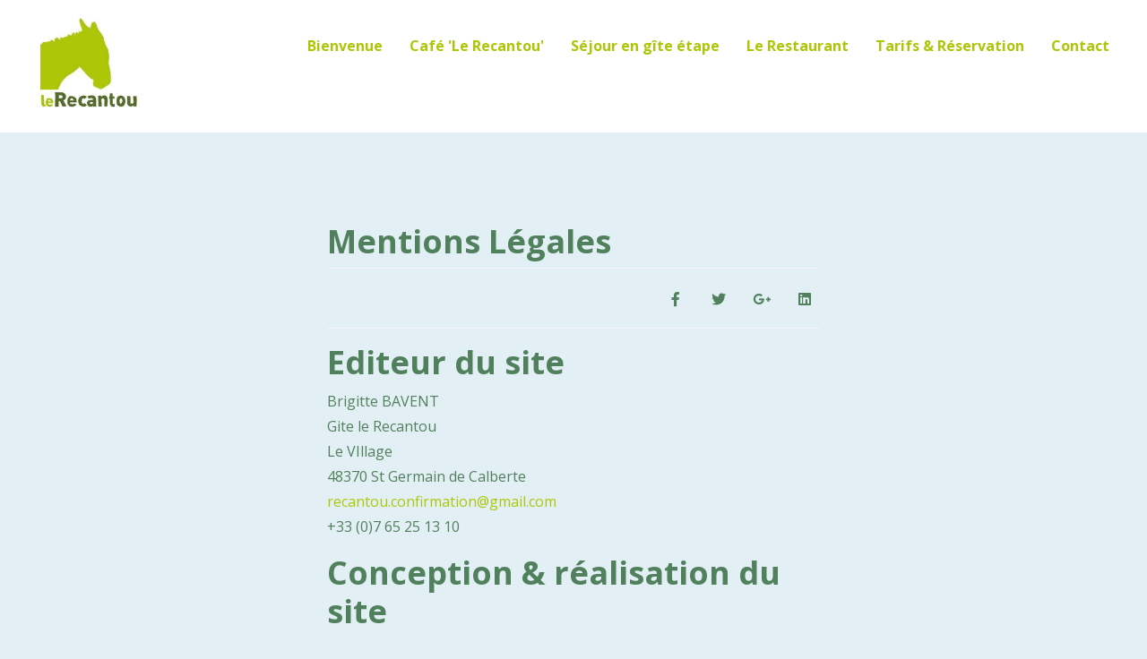

--- FILE ---
content_type: text/html; charset=utf-8
request_url: https://www.le-recantou.com/mentions.html
body_size: 6434
content:

<!doctype html>
<html lang="fr-fr" dir="ltr">
    <head>
        <meta charset="utf-8">
        <meta name="viewport" content="width=device-width, initial-scale=1, shrink-to-fit=no">
        <link rel="canonical" href="https://www.le-recantou.com/mentions.html">
        <meta charset="utf-8">
	<meta name="author" content="Werson Oscar">
	<meta name="description" content="Auberge Le Recantou à St Germain de Calberten est situé au cœur du village de St Germain de Calberte en Cévennes, on y vient par tous les chemins…">
	<meta name="generator" content="Joomla! - Open Source Content Management">
	<title>Mentions Légales - Le Recantou - Gîte étape et restaurant sur le GR70 en Cévennes</title>
	<link href="/images/favicon1.ico" rel="icon" type="image/vnd.microsoft.icon">
<link href="/media/vendor/joomla-custom-elements/css/joomla-alert.min.css?0.4.1" rel="stylesheet">
	<link href="//fonts.googleapis.com/css?family=Open Sans:100,100i,200,200i,300,300i,400,400i,500,500i,600,600i,700,700i,800,800i,900,900i&amp;subset=cyrillic-ext&amp;display=swap" rel="stylesheet" media="none" onload="media=&quot;all&quot;">
	<link href="/templates/shaper_opus/css/bootstrap.min.css" rel="stylesheet">
	<link href="/plugins/system/helixultimate/assets/css/system-j4.min.css" rel="stylesheet">
	<link href="/templates/shaper_opus/css/font-awesome.min.css" rel="stylesheet">
	<link href="/templates/shaper_opus/css/fa-v4-shims.css" rel="stylesheet">
	<link href="/templates/shaper_opus/css/template.css" rel="stylesheet">
	<link href="/templates/shaper_opus/css/presets/default.css" rel="stylesheet">
	<link href="https://www.le-recantou.com/plugins/content/addtoany/addtoany.css" rel="stylesheet">
	<style>#sp-header {padding: 20px 0;}
#sp-header:before {background:#ffffff; }
#sp-header.header-sticky {background:#ffffff;}
#sp-header.header-sticky {padding: 10px 0;}
#offcanvas-toggler {line-height: 45px; height: 45px; }
#sp-menu > div {margin-top: 15px;}
.sp-simpleportfolio.sp-simpleportfolio-view-item .sp-simpleportfolio-meta > div {
  display: none;
  }</style>
	<style>body{font-family: 'Open Sans', sans-serif;font-size: 16px;text-decoration: none;}
</style>
	<style>h1{font-family: 'Open Sans', sans-serif;font-size: 48px;font-weight: 700;text-decoration: none;}
</style>
	<style>h2{font-family: 'Open Sans', sans-serif;font-size: 36px;font-weight: 700;text-decoration: none;}
</style>
	<style>h3{font-family: 'Open Sans', sans-serif;font-size: 28px;font-weight: 700;text-decoration: none;}
</style>
	<style>h4{font-family: 'Open Sans', sans-serif;font-size: 24px;font-weight: 700;text-decoration: none;}
</style>
	<style>h5{font-family: 'Open Sans', sans-serif;font-size: 18px;text-decoration: none;}
</style>
	<style>.sp-megamenu-parent > li > a, .sp-megamenu-parent > li > span, .sp-megamenu-parent .sp-dropdown li.sp-menu-item > a{font-family: 'Open Sans', sans-serif;font-size: 16px;font-weight: 700;line-height: 2;text-decoration: none;}
</style>
	<style>.menu.nav-pills > li > a, .menu.nav-pills > li > span, .menu.nav-pills .sp-dropdown li.sp-menu-item > a{font-family: 'Open Sans', sans-serif;font-size: 16px;font-weight: 700;line-height: 2;text-decoration: none;}
</style>
	<style>.logo-image {height:100px;}</style>
<script src="/media/vendor/jquery/js/jquery.min.js?3.7.1"></script>
	<script src="/media/legacy/js/jquery-noconflict.min.js?504da4"></script>
	<script src="/media/mod_menu/js/menu.min.js?e2eed8" type="module"></script>
	<script type="application/json" class="joomla-script-options new">{"data":{"breakpoints":{"tablet":991,"mobile":480},"header":{"stickyOffset":"100"}},"joomla.jtext":{"ERROR":"Erreur","MESSAGE":"Message","NOTICE":"Annonce","WARNING":"Avertissement","JCLOSE":"Fermer","JOK":"OK","JOPEN":"Ouvrir"},"system.paths":{"root":"","rootFull":"https:\/\/www.le-recantou.com\/","base":"","baseFull":"https:\/\/www.le-recantou.com\/"},"csrf.token":"aaff2022f9aaa3e18d7582465ccc4249"}</script>
	<script src="/media/system/js/core.min.js?a3d8f8"></script>
	<script src="/media/vendor/webcomponentsjs/js/webcomponents-bundle.min.js?2.8.0" nomodule defer></script>
	<script src="/media/vendor/bootstrap/js/alert.min.js?5.3.8" type="module"></script>
	<script src="/media/vendor/bootstrap/js/button.min.js?5.3.8" type="module"></script>
	<script src="/media/vendor/bootstrap/js/carousel.min.js?5.3.8" type="module"></script>
	<script src="/media/vendor/bootstrap/js/collapse.min.js?5.3.8" type="module"></script>
	<script src="/media/vendor/bootstrap/js/dropdown.min.js?5.3.8" type="module"></script>
	<script src="/media/vendor/bootstrap/js/modal.min.js?5.3.8" type="module"></script>
	<script src="/media/vendor/bootstrap/js/offcanvas.min.js?5.3.8" type="module"></script>
	<script src="/media/vendor/bootstrap/js/popover.min.js?5.3.8" type="module"></script>
	<script src="/media/vendor/bootstrap/js/scrollspy.min.js?5.3.8" type="module"></script>
	<script src="/media/vendor/bootstrap/js/tab.min.js?5.3.8" type="module"></script>
	<script src="/media/vendor/bootstrap/js/toast.min.js?5.3.8" type="module"></script>
	<script src="/media/system/js/showon.min.js?e51227" type="module"></script>
	<script src="/media/system/js/joomla-hidden-mail.min.js?80d9c7" type="module"></script>
	<script src="/media/system/js/messages.min.js?9a4811" type="module"></script>
	<script src="/templates/shaper_opus/js/main.js"></script>
	<script src="https://static.addtoany.com/menu/page.js" async></script>
	<script src="https://cdn.gtranslate.net/widgets/latest/flags.js" data-gt-orig-url="/mentions.html" data-gt-orig-domain="www.le-recantou.com" data-gt-widget-id="165" defer></script>
	<script type="application/ld+json">{"@context":"https://schema.org","@graph":[{"@type":"Organization","@id":"https://www.le-recantou.com/#/schema/Organization/base","name":"Le Recantou - Gîte étape et restaurant sur le GR70 en Cévennes","url":"https://www.le-recantou.com/"},{"@type":"WebSite","@id":"https://www.le-recantou.com/#/schema/WebSite/base","url":"https://www.le-recantou.com/","name":"Le Recantou - Gîte étape et restaurant sur le GR70 en Cévennes","publisher":{"@id":"https://www.le-recantou.com/#/schema/Organization/base"}},{"@type":"WebPage","@id":"https://www.le-recantou.com/#/schema/WebPage/base","url":"https://www.le-recantou.com/mentions.html","name":"Mentions Légales - Le Recantou - Gîte étape et restaurant sur le GR70 en Cévennes","description":"Auberge Le Recantou à St Germain de Calberten est situé au cœur du village de St Germain de Calberte en Cévennes, on y vient par tous les chemins…","isPartOf":{"@id":"https://www.le-recantou.com/#/schema/WebSite/base"},"about":{"@id":"https://www.le-recantou.com/#/schema/Organization/base"},"inLanguage":"fr-FR"},{"@type":"Article","@id":"https://www.le-recantou.com/#/schema/com_content/article/20","name":"Mentions Légales","headline":"Mentions Légales","inLanguage":"fr-FR","isPartOf":{"@id":"https://www.le-recantou.com/#/schema/WebPage/base"}}]}</script>
	<script>template="shaper_opus";</script>
	<script>window.gtranslateSettings = window.gtranslateSettings || {};window.gtranslateSettings['165'] = {"default_language":"fr","languages":["en","nl","fr","de"],"url_structure":"none","wrapper_selector":"#gt-wrapper-165","globe_size":60,"flag_size":32,"flag_style":"2d","custom_domains":null,"float_switcher_open_direction":"top","switcher_open_direction":"top","native_language_names":0,"add_new_line":1,"select_language_label":"Select Language","detect_browser_language":1,"custom_css":"","alt_flags":[],"switcher_horizontal_position":"left","switcher_vertical_position":"bottom","horizontal_position":"inline","vertical_position":"inline"};</script>
    </head>
    <body class="site helix-ultimate hu com_content com-content view-article layout-default task-none itemid-323 fr-fr ltr sticky-header layout-fluid offcanvas-init offcanvs-position-right">
    
    <div class="body-wrapper">
        <div class="body-innerwrapper">
            <header id="sp-header"><div class="container-fluid"><div class="container-inner"><div class="row"><div id="sp-logo" class="col-6 col-lg-2"><div class="sp-column"><div class="logo"><a href="/"><img class="logo-image" src="/images/logos/le-recantou-logo.png" alt="Le Recantou - Gîte étape et restaurant sur le GR70 en Cévennes"></a></div></div></div><div id="sp-menu" class="col-6 col-lg-10"><div class="sp-column"><nav class="sp-megamenu-wrapper" role="navigation"><a id="offcanvas-toggler" aria-label="Navigation" class="offcanvas-toggler-right d-block d-lg-none" href="#"><i class="fa fa-bars" aria-hidden="true" title="Navigation"></i></a><ul class="sp-megamenu-parent menu-animation-fade-down d-none d-lg-block"><li class="sp-menu-item"><a   href="/"  >Bienvenue</a></li><li class="sp-menu-item"><a   href="/cafe-bar-saint-germain-de-calberte.html"  >Café 'Le Recantou'</a></li><li class="sp-menu-item"><a   href="/gite-etape-cevennes.html"  >Séjour en gîte étape</a></li><li class="sp-menu-item"><a   href="/restaurant-gr-70-cevennes.html"  >Le Restaurant</a></li><li class="sp-menu-item"><a   href="/tarifs-sejour-gite-etape-cevennes-demi-pension.html"  >Tarifs &amp; Réservation</a></li><li class="sp-menu-item"><a   href="/contact.html"  >Contact</a></li></ul></nav></div></div></div></div></div></header>            
<section id="sp-section-1" >

				
	
<div class="row">
	<div id="sp-title" class="col-lg-12 "><div class="sp-column "></div></div></div>
				
	</section>

<section id="sp-main-body" >

										<div class="container">
					<div class="container-inner">
						
	
<div class="row">
	
<div id="sp-component" class="col-lg-12 ">
	<div class="sp-column ">
		<div id="system-message-container" aria-live="polite"></div>


		
		<div class="article-details " itemscope itemtype="https://schema.org/Article">
	<meta itemprop="inLanguage" content="fr-FR">
	
	
				
    <div class="artcile-details-wrap">

		
		<div class="article-header">
					<h1 itemprop="headline">
				Mentions Légales			</h1>
									</div>
		<div class="article-can-edit d-flex flex-wrap justify-content-between">
				</div>
			
		
			
		
		
			<div class="article-ratings-social-share d-flex justify-content-end">
			<div class="me-auto align-self-center">
							</div>
			<div>
				<div class="article-social-share">
	<div class="social-share-icon">
		<ul>
			<li>
				<a class="facebook" onClick="window.open('https://www.facebook.com/sharer.php?u=https://www.le-recantou.com/mentions.html','Facebook','width=600,height=300,left='+(screen.availWidth/2-300)+',top='+(screen.availHeight/2-150)+''); return false;" href="https://www.facebook.com/sharer.php?u=https://www.le-recantou.com/mentions.html" title="Facebook">
					<span class="fa fa-facebook"></span>
				</a>
			</li>
			<li>
				<a class="twitter" title="Twitter" onClick="window.open('https://twitter.com/share?url=https://www.le-recantou.com/mentions.html&amp;text=Mentions%20Légales','Twitter share','width=600,height=300,left='+(screen.availWidth/2-300)+',top='+(screen.availHeight/2-150)+''); return false;" href="https://twitter.com/share?url=https://www.le-recantou.com/mentions.html&amp;text=Mentions%20Légales">
					<span class="fa fa-twitter"></span>
				</a>
			</li>
			<li>
				<a class="gplus" title="Google Plus" onClick="window.open('https://plus.google.com/share?url=https://www.le-recantou.com/mentions.html','Google plus','width=585,height=666,left='+(screen.availWidth/2-292)+',top='+(screen.availHeight/2-333)+''); return false;" href="https://plus.google.com/share?url=https://www.le-recantou.com/mentions.html" >
					<span class="fa fa-google-plus"></span></a>
				</li>
				<li>
					<a class="linkedin" title="LinkedIn" onClick="window.open('https://www.linkedin.com/shareArticle?mini=true&url=https://www.le-recantou.com/mentions.html','Linkedin','width=585,height=666,left='+(screen.availWidth/2-292)+',top='+(screen.availHeight/2-333)+''); return false;" href="https://www.linkedin.com/shareArticle?mini=true&url=https://www.le-recantou.com/mentions.html" >
						<span class="fa fa-linkedin-square"></span>
					</a>
				</li>
			</ul>
		</div>
	</div>


			</div>
		</div>
	
	<div itemprop="articleBody">
		<h2>Editeur du site</h2>
<p>Brigitte BAVENT<br />Gite le Recantou<br />Le VIllage<br />48370 St Germain de Calberte<br /><a href="mailto:recantou.confirmation@gmail.com"><joomla-hidden-mail  is-link="1" is-email="1" first="cmVjYW50b3UuY29uZmlybWF0aW9u" last="Z21haWwuY29t" text="cmVjYW50b3UuY29uZmlybWF0aW9uQGdtYWlsLmNvbQ==" base="" >Cette adresse e-mail est protégée contre les robots spammeurs. Vous devez activer le JavaScript pour la visualiser.</joomla-hidden-mail><br /></a>+33 (0)7 65 25 13 10</p>
<h2>Conception &amp; réalisation du site</h2>
<p>Le site le-recantou.com a été réalisé par <a href="http://agencelabastide.com/">Agence La Bastide<br /></a>dont le siège social se trouve à :<br /><br />48370 ST GERMAIN DE CALBERTE <br />tél 00 33 (0)6 67 27 93 40</p>
<h2>Hébergeur du site</h2>
<p>Ce site internet est hébergé par : OVH<br /> 140 quai Sartel<br /> 59000 ROUBAIX<br /> Tél. : 0899 701 761</p>
<h2>Sur les Cookies</h2>
<h4>LES DIFFERENTS TYPES DE COOKIES UTILISES SUR NOTRE SITE</h4>
<p>Nous vous présentons ci-dessous les cookies utilisés sur notre site, ce qu’ils contiennent et à quoi ils sont utilisés. Nous vous indiquons en fin de ce document comment gérer les cookies via votre navigateur.</p>
<h4><br />Les cookies nécessaires au fonctionnement de notre site</h4>
<p>Ce sont des cookies qui sont utilisés dans le fonctionnement des principales fonctionnalités de notre site (exemple : accès au compte client). Sans ces cookies, vous ne pourrez pas utiliser notre site normalement via internet. Ces cookies sont exclusivement utilisés par notre site et leurs données nécessaire au bon fonctionnement du site.</p>
<p>Nous utilisons les services de Google Analytics pour la mesure de notre audience et des statistiques de consultation de notre site. Ce service repose sur l’utilisation de cookies.<br />Nous utilisons les services de Facebook pour le partage de notre site sur le media social de Facebook. Ce service repose sur l’utilisation de cookies.</p>
<p>Il nous est impossible de lister ici ces cookies de manière exhaustive car il s’agit de cookies gérés par des tiers et leur liste évolue régulièrement.</p>
<h4>ACCEPTER OU REFUSER LES COOKIES</h4>
<p>Vous avez le choix d’accepter ou refuser les cookies et pouvez gérer vos préférences via votre navigateur Internet. Nous vous mettons cependant en garde que le refus des cookies nécessaires au bon fonctionnement de notre site peut avoir pour conséquence de vous empêcher de finaliser une commande sur notre site.<br />Paramétrer votre navigateur internet</p>
<p>Vous pouvez choisir d’accepter ou refuser les cookies. Votre navigateur peut aussi être paramétré pour vous signaler les cookies qui sont déposés dans votre ordinateur et vous demander de les accepter ou non. Il vous appartient alors d’accepter ou refuser les cookies au cas par cas ou bien les refuser systématiquement une fois pour toutes.</p>
<p>La façon de gérer ces préférences varie selon les navigateurs utilisés. Voici une présentation du mode d’emploi sur les principaux navigateurs :</p>
<p><strong>Avec le navigateur Internet Explorer</strong></p>
<p>Dans Internet Explorer, cliquez sur Outils, puis sur Options Internet.<br />Allez dans l'onglet Général / Historique de navigation / Paramètres.<br />Cliquez sur le bouton Afficher les fichiers.<br />Triez tous les fichiers par ordre alphabétique, et recherchez ceux commençant par le préfixe « Cookie ».<br />Sélectionnez le ou les cookies et supprimez-les si vous ne souhaitez pas les accepter.<br />Fermez la fenêtre qui contient la liste des fichiers, puis cliquez sur OK pour enregistrer votre choix.</p>
<p><strong>Avec le navigateur Firefox</strong></p>
<p>Dans l'onglet "Outils", sélectionnez le menu "Options"<br />Choisissez ensuite "Vie privée" et cliquez sur "Affichez les cookies"<br />Repérez les fichiers, Sélectionnez-les et supprimez-les.</p>
<p>A<strong>vec le navigateur Google Chrome</strong></p>
<p>Cliquez sur l'icône du menu Outils.<br />Sélectionnez Options.<br />Cliquez sur l'onglet Options avancées et accédez à la partie "Confidentialité".<br />Cliquez sur le bouton Afficher les cookies.<br />Repérez les fichiers et Sélectionnez-les et supprimez-les.<br />Cliquez sur "Fermer" pour revenir à votre navigateur</p>
<p>&nbsp;<br /><strong>EN SAVOIR PLUS SUR LES COOKIES</strong></p>
<p>Sur le site de la CNIL : <a href="http://www.cnil.fr/vos-droits/vos-traces/les-cookies/"></a><a href="http://www.cnil.fr/vos-droits/vos-traces/les-cookies/">http://www.cnil.fr/vos-droits/vos-traces/les-cookies/</a></p>
<div class="cleared">&nbsp;</div>
<div class="cleared">&nbsp;</div>	</div>

	
	
	
			
		
	
    </div>
	
				</div>



			</div>
</div>
</div>
											</div>
				</div>
						
	</section>

<section id="sp-bottom" >

						<div class="container">
				<div class="container-inner">
			
	
<div class="row">
	<div id="sp-bottom1" class="col-sm-col-sm-6 col-lg-5 "><div class="sp-column "><div class="sp-module "><h3 class="sp-module-title">Plus qu'une étape</h3><div class="sp-module-content">
<div id="mod-custom169" class="mod-custom custom">
    <h4><em><strong>Si vous voulez découvrir les cévennes nous vous aiderons à composer vos ballades et randonnées selon votre rythme et vos envies lors de séjours plus ou moins longs sous notre toit...</strong></em></h4></div>
</div></div></div></div><div id="sp-bottom2" class="col-sm-col-sm-6 col-lg-2 "><div class="sp-column "><div class="sp-module "><h3 class="sp-module-title">Partagez nous sur</h3><div class="sp-module-content"><span class="a2a_kit a2a_kit_size_64 addtoany_list" data-a2a-url="https://le-recantou.com/" data-a2a-title="Auberge du Recantou | Café, restaurant &amp; gîte étape à Saint Germain de Calberte">
<div class="a2a_kit a2a_kit_size_64 a2a_default_style">
    <a class="a2a_button_facebook"></a>
 <a class="a2a_dd" href="https://www.addtoany.com/share"></a>
</div>
</span></div></div><div class="sp-module "><div class="sp-module-content"><div class="gtranslate_wrapper" id="gt-wrapper-165"></div></div></div></div></div><div id="sp-bottom3" class="col-lg-2 "><div class="sp-column "><div class="sp-module "><h3 class="sp-module-title">Gîte le Recantou</h3><div class="sp-module-content">
<nav class="navbar navbar-expand-md" aria-label="Gîte le Recantou">
    <button class="navbar-toggler navbar-toggler-right" type="button" data-bs-toggle="collapse" data-bs-target="#navbar163" aria-controls="navbar163" aria-expanded="false" aria-label="Permuter la navigation">
        <span class="icon-menu" aria-hidden="true"></span>
    </button>
    <div class="collapse navbar-collapse" id="navbar163">
        <ul class="mod-menu mod-list nav ">
<li class="nav-item item-101 default"><a href="/" >Bienvenue</a></li><li class="nav-item item-378"><a href="/cafe-bar-saint-germain-de-calberte.html" >Café 'Le Recantou'</a></li><li class="nav-item item-379"><a href="/gite-etape-cevennes.html" >Séjour en gîte étape</a></li><li class="nav-item item-380"><a href="/restaurant-gr-70-cevennes.html" >Le Restaurant</a></li><li class="nav-item item-383"><a href="/tarifs-sejour-gite-etape-cevennes-demi-pension.html" >Tarifs &amp; Réservation</a></li><li class="nav-item item-384"><a href="/contact.html" >Contact</a></li></ul>
    </div>
</nav>
</div></div></div></div><div id="sp-bottom4" class="col-lg-3 "><div class="sp-column "><div class="sp-module "><h3 class="sp-module-title">Besoin d'un renseignement ?</h3><div class="sp-module-content">
<div id="mod-custom158" class="mod-custom custom">
    <p class="sppb-addon-title"><span style="color: #ffffff;"><a href="mailto:recantou.confirmation@gmail.com" style="color: #ffffff;">recantou.confirmation@gmail.com</a></span></p>
<div class="sppb-addon-content">
<div class="contact-contactinfo">
<p><span class="contact-mobile" style="color: #ffffff;"><span class="contact-telephone">+33 (0)7 65 25 13 10</span></span></p>
</div>
</div>
<p>&nbsp;</p></div>
</div></div></div></div></div>
							</div>
			</div>
			
	</section>

<footer id="sp-footer" >

						<div class="container">
				<div class="container-inner">
			
	
<div class="row">
	<div id="sp-footer1" class="col-lg-12 "><div class="sp-column "><div class="sp-module "><div class="sp-module-content">
<div id="mod-custom159" class="mod-custom custom">
    <p>&nbsp;© 2023 <a href="/">www.le-recantou.com</a> par <a href="https://creation-internet-site.com/" target="_blank" rel="noopener">Agence la Bastide</a> | <a href="/mentions.html">mentions legales</a> | <a href="/gestion.html">gestion</a> | <a href="https://www.causses-cevennes.com/campings-gorges-causses-cevennes" target="_blank" rel="noopener">présent sur Causses Cévennes</a></p></div>
</div></div></div></div></div>
							</div>
			</div>
			
	</footer>
        </div>
    </div>

    <!-- Off Canvas Menu -->
    <div class="offcanvas-overlay"></div>
    <div class="offcanvas-menu">
        <a href="#" class="close-offcanvas"><span class="fa fa-remove"></span></a>
        <div class="offcanvas-inner">
                            <div class="sp-module "><div class="sp-module-content"><ul class="mod-menu mod-list menu">
<li class="item-101 default"><a href="/" >Bienvenue</a></li><li class="item-378"><a href="/cafe-bar-saint-germain-de-calberte.html" >Café 'Le Recantou'</a></li><li class="item-379"><a href="/gite-etape-cevennes.html" >Séjour en gîte étape</a></li><li class="item-380"><a href="/restaurant-gr-70-cevennes.html" >Le Restaurant</a></li><li class="item-383"><a href="/tarifs-sejour-gite-etape-cevennes-demi-pension.html" >Tarifs &amp; Réservation</a></li><li class="item-384"><a href="/contact.html" >Contact</a></li></ul>
</div></div>
                    </div>
    </div>

    
    
    
    <!-- Go to top -->
            <a href="#" class="sp-scroll-up" aria-label="Scroll Up"><span class="fa fa-chevron-up" aria-hidden="true"></span></a>
    
    </body>
</html>

--- FILE ---
content_type: text/css
request_url: https://www.le-recantou.com/templates/shaper_opus/css/template.css
body_size: 11079
content:
@charset "UTF-8";
body{text-rendering:auto;-webkit-font-smoothing:antialiased;-moz-osx-font-smoothing:grayscale;line-height:1.8}body.helix-ultimate-preloader{overflow:hidden}body.helix-ultimate-preloader:before{content:" ";position:fixed;top:0;left:0;width:100%;height:100%;z-index:99998;background:rgba(255, 255, 255, 0.9)}body.helix-ultimate-preloader:after{content:"";font-family:"Font Awesome 5 Free";font-size:36px;position:fixed;top:50%;left:50%;margin-top:-24px;margin-left:-24px;width:48px;height:48px;line-break:48px;font-weight:900;text-align:center;color:#007bff;-webkit-animation:fa-spin 2s infinite linear;animation:fa-spin 2s infinite linear;z-index:99999}.row{--bs-gutter-x: 1.875rem}.container{padding-left:15px;padding-right:15px}@media (min-width:1200px){.container{max-width:1140px}}.element-invisible{position:absolute;padding:0;margin:0;border:0;height:1px;width:1px;overflow:hidden}#system-message-container{position:fixed;bottom:0px;right:15px;max-width:350px}#system-message-container .alert{font-size:13px;line-height:1.5}#system-message-container .alert>.btn-close{position:absolute;right:5px;top:5px;cursor:pointer}#system-message-container joomla-alert{font-size:13px}.com-users.view-registration #member-registration .modal-dialog,.com-users.view-registration #member-profile .modal-dialog,.com-users.view-profile #member-registration .modal-dialog,.com-users.view-profile #member-profile .modal-dialog{display:flex;align-items:center;min-height:calc(100% - 1rem)}.sppb-addon-image-overlay-icon{line-height:36px}.registration #member-registration #jform_privacyconsent_privacy-lbl{display:inline-flex}.registration #member-registration #jform_privacyconsent_privacy-lbl>a{position:initial;display:block;color:#51805d}.registration #member-registration #jform_privacyconsent_privacy-lbl>a:hover,.registration #member-registration #jform_privacyconsent_privacy-lbl>a:focus{color:#adc608}body.com-users.view-registration>#sbox-window{overflow:hidden}body.com-users.view-registration>#sbox-window>#sbox-btn-close{top:5px;right:5px}.modal-dialog.jviewport-width80{width:80vw;max-width:none}.btn:focus{box-shadow:none !important}@media (max-width:1440px){.sp-dropdown.sp-dropdown-mega{width:920px !important}}a{transition:color 400ms, background-color 400ms}a,a:hover,a:focus,a:active{text-decoration:none}label{font-weight:normal}legend{padding-bottom:10px}img{display:block;max-width:100%;height:auto}.sppb-btn{font-size:14px;color:#ffffff;border-radius:4px;font-weight:700;padding:20px 52px;transition:all 0.3s ease-in-out;text-transform:uppercase}.sppb-btn:hover,.sppb-btn:focus,.sppb-btn:active{box-shadow:none}.sppb-btn.sppb-btn-xlg{font-size:16px;padding:30px 60px}.sppb-btn.sppb-btn-lg{padding:25px 60px}.sppb-btn.sppb-btn-sm{padding:15px 40px}.sppb-btn.sppb-btn-xs{padding:10px 30px;font-size:12px}.sppb-btn.sppb-btn-default{color:#adc608;background-color:#fff}.sppb-btn.sppb-btn-default:focus,.sppb-btn.sppb-btn-default:hover{color:#fff;border-color:#adc608;background-color:#adc608;box-shadow:none}.sppb-btn.sppb-btn-primary{background-image:linear-gradient(224deg, #aea6ff 0%, #6973fd 100%);border:none}.sppb-btn.sppb-btn-primary:hover,.sppb-btn.sppb-btn-primary:focus{background-image:linear-gradient(-224deg, #aea6ff 0%, #6973fd 100%)}.sppb-btn.sppb-btn-link{color:#adc608;background-color:transparent;padding:0}.sppb-btn.sppb-btn-link:hover,.sppb-btn.sppb-btn-link:focus{color:rgba(173, 198, 8, 0.8);text-decoration:none}.sppb-btn.sppb-btn-info{background-color:transparent;border:1px solid #fff}.sppb-btn.sppb-btn-info.sppb-btn-outline{border-color:#51805d;color:#51805d}.sppb-btn.sppb-btn-info.sppb-btn-outline:hover,.sppb-btn.sppb-btn-info.sppb-btn-outline:focus{background-color:#51805d;color:#fff}.sppb-btn.sppb-btn-info:hover,.sppb-btn.sppb-btn-info:focus{background-color:#fff;color:#adc608}#sp-top-bar{padding:8px 0;font-size:0.875rem}#sp-top-bar .sp-module{display:inline-block;margin:0 0 0 1.25rem}ul.social-icons{list-style:none;padding:0;display:inline-block}ul.social-icons>li{font-size:18px;display:inline-block;margin-right:25px}.sp-module-content .mod-languages ul.lang-inline{margin:0;padding:0}.sp-module-content .mod-languages ul.lang-inline li{border:none;display:inline-block;margin:0 5px 0 0}.sp-module-content .mod-languages ul.lang-inline li a{padding:0 !important}.sp-module-content .mod-languages ul.lang-inline li>a:before{display:none}.sp-module-content .latestnews>li>a>span{display:block;margin-top:5px;font-size:85%}.view-article .sp-page-title{display:none}.artcile-details-wrap{max-width:550px;margin:0 auto}.sp-contact-info{list-style:none;padding:0;margin:0 -10px}.sp-contact-info li{display:inline-block;margin:0 10px;font-size:90%;white-space:nowrap}.sp-contact-info li i{margin:0 3px}#sp-header{position:relative;left:0;top:0;width:100%;z-index:99;background-color:transparent;padding:40px 0;transition:0.3s}#sp-header:before{content:"";position:absolute;left:0;right:0;top:0;bottom:0;background-image:linear-gradient(90deg, #aea6ff 0%, #6973fd 100%);transition:0.3s}#sp-header .container-inner{padding:0 85px}#sp-header .logo{height:100px;display:inline-flex;margin:0;align-items:center}#sp-header .logo a{font-size:24px;line-height:1;margin:0;padding:0}#sp-header .logo p{margin:5px 0 0}#sp-header.header-sticky{position:fixed;z-index:9999;background:#27285d;box-shadow:0 2px 5px rgba(16, 16, 16, 0.2);padding:15px 0}#sp-header.header-sticky:before{opacity:0}#sp-header.header-sticky .sp-megamenu-parent .sp-dropdown .sp-dropdown-inner{margin-top:20px}body.transparent-header #sp-top-bar+#sp-header{position:relative;background:#27285d}body.transparent-header #sp-top-bar+#sp-header.header-sticky{position:fixed}body.transparent-header #sp-top-bar+#sp-header.header-sticky+#sp-section-1{padding-top:102px}#sp-top-bar+#sp-header.header-sticky+#sp-section-1{padding-top:102px}#sp-menu>div{display:flex;flex-direction:row-reverse;align-items:center}#sp-title{min-height:0}.sp-page-title{padding:100px 0 130px 0;background-image:linear-gradient(90deg, #aea6ff 0%, #6973fd 100%);border:none}.sp-page-title .sp-page-title-heading,.sp-page-title .sp-page-title-sub-heading{margin:0;padding:0;color:#fff}.sp-page-title .sp-page-title-heading{font-size:14px;line-height:1.3}.sp-page-title .sp-page-title-sub-heading{font-size:36px;font-weight:700;line-height:1.5;max-width:560px;margin-top:10px}.sp-page-title .breadcrumb{background:none;padding:0;margin:10px 0 0 0}.sp-page-title .breadcrumb>.active{color:rgba(255, 255, 255, 0.8)}.sp-page-title .breadcrumb>span,.sp-page-title .breadcrumb>li,.sp-page-title .breadcrumb>li+li:before,.sp-page-title .breadcrumb>li>a{color:#fff}.body-innerwrapper{overflow-x:hidden}.layout-boxed .body-innerwrapper{max-width:1240px;margin:0 auto;box-shadow:0 0 5px rgba(0, 0, 0, 0.2)}#sp-main-body{padding:100px 0}.com-sppagebuilder #sp-main-body{padding:0}#sp-left .sp-module,#sp-right .sp-module{margin-top:50px;border:1px solid #f3f3f3;padding:30px;border-radius:3px}#sp-left .sp-module:first-child,#sp-right .sp-module:first-child{margin-top:0}#sp-left .sp-module .sp-module-title,#sp-right .sp-module .sp-module-title{margin:0 0 30px;padding-bottom:20px;font-size:22px;font-weight:700;border-bottom:1px solid #f3f3f3}#sp-left .sp-module ul,#sp-right .sp-module ul{list-style:none;padding:0;margin:0}#sp-left .sp-module ul>li,#sp-right .sp-module ul>li{display:block;border-bottom:1px solid #f3f3f3}#sp-left .sp-module ul>li>a,#sp-right .sp-module ul>li>a{display:block;padding:5px 0;line-height:36px;padding:2px 0}#sp-left .sp-module ul>li:last-child,#sp-right .sp-module ul>li:last-child{border-bottom:none}#sp-left .sp-module .categories-module ul,#sp-right .sp-module .categories-module ul{margin:0 10px}#sp-left .sp-module .latestnews>div,#sp-right .sp-module .latestnews>div{padding-bottom:5px;margin-bottom:5px;border-bottom:1px solid #e8e8e8}#sp-left .sp-module .latestnews>div:last-child,#sp-right .sp-module .latestnews>div:last-child{padding-bottom:0;margin-bottom:0;border-bottom:0}#sp-left .sp-module .latestnews>div>a,#sp-right .sp-module .latestnews>div>a{display:block;font-weight:400}#sp-left .sp-module .tagscloud,#sp-right .sp-module .tagscloud{margin:-2px 0}#sp-left .sp-module .tagscloud .tag-name,#sp-right .sp-module .tagscloud .tag-name{display:inline-block;padding:5px 10px;background:#808080;color:#fff;border-radius:4px;margin:2px 0}#sp-left .sp-module .tagscloud .tag-name span,#sp-right .sp-module .tagscloud .tag-name span{display:inline-block;min-width:10px;padding:3px 7px;font-size:12px;font-weight:700;line-height:1;text-align:center;white-space:nowrap;vertical-align:baseline;background-color:rgba(0, 0, 0, 0.2);border-radius:10px}.login img{display:inline-block;margin:20px 0}.login .checkbox input[type="checkbox"]{margin-top:6px}.form-links ul{list-style:none;padding:0;margin:0}.registration .modal{display:inline-block;position:inherit}.com-content.layout-edit .nav-tabs .nav-link,.com-content.layout-edit label.hasPopover,.registration label.hasPopover{display:inline-block !important}.registration .form-check-inline input[type="radio"]{display:inline-block}.search .btn-toolbar{margin-bottom:20px}.search .btn-toolbar span.icon-search{margin:0}.search .btn-toolbar button{color:#fff}.search .phrases .phrases-box .controls label{display:inline-block;margin:0 20px 20px}.search .phrases .ordering-box{margin-bottom:15px}.search .only label{display:inline-block;margin:0 20px 20px}.search .search-results dt.result-title{margin-top:40px}.search .search-results dt,.search .search-results dd{margin:5px 0}.filter-search .chzn-container-single .chzn-single{height:34px;line-height:34px}.form-search .finder label{display:block}.form-search .finder .input-medium{width:60%;border-radius:4px}.finder .word input{display:inline-block}.finder .search-results.list-striped li{padding:20px 0}.article-list.articles-leading{display:flex;margin:-15px}.article-list.articles-leading>div.article{padding:15px;flex:1}.article-list .article{margin-bottom:50px}.article-list .article .article-intro-image,.article-list .article .article-featured-video,.article-list .article .article-featured-audio,.article-list .article .article-feature-gallery{border-radius:4px;overflow:hidden}.article-list .article .article-intro-image img,.article-list .article .article-featured-video img,.article-list .article .article-featured-audio img,.article-list .article .article-feature-gallery img{border-radius:4px}.article-list .article .article-intro-image{background-color:#000;display:inline-block}.article-list .article .article-intro-image>img{transition:0.3s}.article-list .article:hover .article-intro-image img{opacity:0.5}.article-list .article .article-introtext{color:#8f8f8f}.article-list .article .article-header h1,.article-list .article .article-header h2{font-size:18px;line-height:1.5;margin-bottom:20px}.article-list .article .article-header h1 a,.article-list .article .article-header h2 a{color:#51805d}.article-list .article .article-header h1 a:hover,.article-list .article .article-header h1 a:active,.article-list .article .article-header h1 a:focus,.article-list .article .article-header h2 a:hover,.article-list .article .article-header h2 a:active,.article-list .article .article-header h2 a:focus{color:#adc608}.article-list .article .readmore{font-size:0.875rem}.article-list .article .readmore a{color:#8f8f8f;font-weight:500}.article-list .article .readmore a:hover,.article-list .article .readmore a:active,.article-list .article .readmore a:focus{color:#adc608}.article-info{display:-webkit-box;display:-ms-flexbox;display:flex;-ms-flex-wrap:wrap;flex-wrap:wrap;margin-top:25px;margin-bottom:10px;color:#8f8f8f}.article-info>span{font-size:0.813rem}.article-info>span+span::before{display:inline-block;padding-right:0.5rem;padding-left:0.5rem;content:"|"}.article-info>span a{color:#8f8f8f}.article-info>span a:hover{color:#adc608}.article-details .article-header{position:relative}.article-details .article-header h1,.article-details .article-header h2{font-size:2.25rem}.article-details .article-info{margin-bottom:1rem}.article-details .article-full-image{text-align:center;margin-bottom:2rem}.article-details .article-full-image img{display:inline-block;border-radius:4px}.article-details .article-featured-video,.article-details .article-featured-audio,.article-details .article-feature-gallery{margin-bottom:2rem}.article-details .article-ratings-social-share{padding:1rem 0;border-top:1px solid #f5f5f5;border-bottom:1px solid #f5f5f5;margin-bottom:1rem}.article-details .article-author-information{padding-top:2rem;margin-top:2rem;border-top:1px solid #f5f5f5}.article-details .pagination{list-style:none;padding:2rem 0 0;margin:2rem 0 0;border-top:1px solid #f5f5f5;display:flex;justify-content:space-between}.article-details .pagination li a{display:inline-block;font-size:0.785rem;padding:5px 25px;border-radius:4px}.tags{list-style:none;padding:0;margin:2rem 0 0 0;display:block}.tags>li{display:inline-block}.tags>li a{display:block;font-size:0.875rem;padding:0.5rem 1rem;border-radius:6.25rem}.tags>li a:hover{color:#fff}.pager{list-style:none;padding:2rem 0 0 0;margin:2rem 0 0 0;border-top:1px solid #f5f5f5}.pager::after{display:block;clear:both;content:""}.pager>li{display:inline-block}.pager>li.previous{float:left}.pager>li.next{float:right}.pager>li a{display:inline-block;font-size:0.785rem;padding:5px 25px;border-radius:4px}#article-comments{padding-top:2rem;margin-top:2rem;border-top:1px solid #f5f5f5}.article-ratings{display:flex;align-items:center}.article-ratings .rating-symbol{unicode-bidi:bidi-override;direction:rtl;font-size:1rem;display:inline-block;margin-left:5px}.article-ratings .rating-symbol span.rating-star{font-family:"Font Awesome 5 Free";font-weight:normal;font-style:normal;display:inline-block}.article-ratings .rating-symbol span.rating-star.active:before{content:"";color:#f6bc00;font-weight:900}.article-ratings .rating-symbol span.rating-star:before{content:"";padding-right:5px}.article-ratings .rating-symbol span.rating-star:hover:before,.article-ratings .rating-symbol span.rating-star:hover~span.rating-star:before{content:"";color:#e7b000;font-weight:900;cursor:pointer}.article-ratings .ratings-count{font-size:0.785rem;color:#999}.article-ratings .fa-spinner{margin-right:5px}.pagination-wrapper,div.pagination{align-items:center;justify-content:center;border-top:1px solid #cfcfcf;border-bottom:1px solid #cfcfcf;padding:25px 0;margin-top:50px}.pagination-wrapper .pagination,div.pagination .pagination{margin-bottom:0 !important}.pagination-wrapper .pagination li a,div.pagination .pagination li a{border:none;width:36px;height:36px;line-height:36px;padding:0 10px;text-align:center;border-radius:20px !important;font-size:18px;color:#8f8f8f}.pagination-wrapper .pagination li a[title="Start"],.pagination-wrapper .pagination li a[title="End"],div.pagination .pagination li a[title="Start"],div.pagination .pagination li a[title="End"]{display:none}.pagination-wrapper .pagination .page-item.disabled .page-link,div.pagination .pagination .page-item.disabled .page-link{border:none}.pagination-wrapper .pagination .page-item.active .page-link,div.pagination .pagination .page-item.active .page-link{background:#27285d}.pagination-wrapper .pagination li:not(:last-child),div.pagination .pagination li:not(:last-child){margin-right:10px}.article-social-share{float:right}.article-social-share .social-share-icon ul{padding:0;list-style:none;margin:0}.article-social-share .social-share-icon ul li{display:inline-block}.article-social-share .social-share-icon ul li:not(:last-child){margin-right:10px}.article-social-share .social-share-icon ul li a{border:1px solid #ededed;font-size:1rem;border-radius:50%;height:34px;line-height:34px;text-align:center;width:34px;display:inline-block}.article-social-share .social-share-icon ul li a:hover,.article-social-share .social-share-icon ul li a:focus{color:#fff}.newsfeed-category .category{list-style:none;padding:0;margin:0}.newsfeed-category .category li{padding:5px 0}.newsfeed-category #filter-search{margin:10px 0}.category-module,.categories-module,.archive-module,.latestnews,.newsflash-horiz,.mostread,.form-links,.list-striped{list-style:none;padding:0;margin:0}.category-module li,.categories-module li,.archive-module li,.latestnews li,.newsflash-horiz li,.mostread li,.form-links li,.list-striped li{padding:2px 0}.category-module li h4,.categories-module li h4,.archive-module li h4,.latestnews li h4,.newsflash-horiz li h4,.mostread li h4,.form-links li h4,.list-striped li h4{margin:5px 0}.article-footer-top{display:table;clear:both;width:100%}.article-footer-top .post_rating{float:left}.contentpane:not(.com-sppagebuilder){padding:20px}#sp-bottom{padding:80px 0 30px}#sp-bottom .sp-module{margin-bottom:30px}#sp-bottom .sp-module .sp-module-title{font-weight:700;font-size:18px;margin:0 0 15px}#sp-bottom .sp-module ul{list-style:none;padding:0;margin:0}#sp-bottom .sp-module ul>li{display:block}#sp-bottom .sp-module ul>li:last-child{margin-bottom:0}#sp-bottom .sp-module ul>li>a{display:block}#sp-bottom .sppb-addon-optin-forms{padding:0}#sp-bottom .sppb-addon-optin-forms .sppb-optin-form{display:flex}#sp-bottom .sppb-addon-optin-forms .sppb-optin-form .sppb-form-group{margin-bottom:0}#sp-bottom .sppb-addon-optin-forms .sppb-optin-form .email-wrap{flex:auto}#sp-bottom .sppb-addon-optin-forms .sppb-optin-form .email-wrap input{border-radius:4px 0px 0px 4px;padding:15px 25px;height:47px}#sp-bottom .sppb-addon-optin-forms .sppb-optin-form .button-wrap button{padding:16px 20px;font-size:12px;border-radius:0px 4px 4px 0px;border:none;display:flex;cursor:pointer}#sp-bottom .sppb-addon-optin-forms .sppb-optin-form .button-wrap button i.fa{position:relative;right:10px}#sp-footer{font-size:14px;padding:0;color:#8f8f8f;border-top:1px solid rgba(255, 255, 255, 0.1)}#sp-footer .sp-copyright{color:#8f8f8f;font-weight:700}#sp-footer .container-inner{padding:30px 0}#sp-footer ul.menu{display:inline-block;list-style:none;padding:0;margin:0 -10px}#sp-footer ul.menu li{display:inline-block;margin:0 10px}#sp-footer ul.menu li a{display:block}#sp-footer ul.menu li a:hover{background:none}#sp-footer #sp-footer2{text-align:right}html.offline body{background:#f3f3f3}html.offline .offline-wrapper{padding:50px;background-color:#ffffff;border-radius:10px}html.offline .offline-wrapper h1.coming-soon-title,html.offline .offline-wrapper .coming-soon-content{color:#272727}html.coming-soon,html.offline{width:100%;height:100%;min-height:100%}html.coming-soon body,html.offline body{width:100%;height:100%;min-height:100%;display:-ms-flexbox;display:-webkit-box;display:flex;-ms-flex-align:center;-ms-flex-pack:center;-webkit-box-align:center;align-items:center;-webkit-box-pack:center;justify-content:center;padding-top:40px;padding-bottom:40px;text-align:center;background-repeat:no-repeat;background-position:50% 40%;background-image:linear-gradient(90deg, #aea6ff 0%, #6973fd 100%);color:#fff}html.coming-soon .coming-soon-logo,html.offline .coming-soon-logo{display:inline-block;margin-bottom:2rem}html.coming-soon #coming-soon-countdown,html.offline #coming-soon-countdown{margin-top:4rem}html.coming-soon #coming-soon-countdown .coming-soon-days,html.coming-soon #coming-soon-countdown .coming-soon-hours,html.coming-soon #coming-soon-countdown .coming-soon-minutes,html.coming-soon #coming-soon-countdown .coming-soon-seconds,html.offline #coming-soon-countdown .coming-soon-days,html.offline #coming-soon-countdown .coming-soon-hours,html.offline #coming-soon-countdown .coming-soon-minutes,html.offline #coming-soon-countdown .coming-soon-seconds{margin:0;float:left;width:25%}html.coming-soon #coming-soon-countdown .coming-soon-days .coming-soon-number,html.coming-soon #coming-soon-countdown .coming-soon-hours .coming-soon-number,html.coming-soon #coming-soon-countdown .coming-soon-minutes .coming-soon-number,html.coming-soon #coming-soon-countdown .coming-soon-seconds .coming-soon-number,html.offline #coming-soon-countdown .coming-soon-days .coming-soon-number,html.offline #coming-soon-countdown .coming-soon-hours .coming-soon-number,html.offline #coming-soon-countdown .coming-soon-minutes .coming-soon-number,html.offline #coming-soon-countdown .coming-soon-seconds .coming-soon-number{width:100%;font-size:4.5rem;font-weight:700;letter-spacing:-1px;line-height:1}html.coming-soon #coming-soon-countdown .coming-soon-days .coming-soon-string,html.coming-soon #coming-soon-countdown .coming-soon-hours .coming-soon-string,html.coming-soon #coming-soon-countdown .coming-soon-minutes .coming-soon-string,html.coming-soon #coming-soon-countdown .coming-soon-seconds .coming-soon-string,html.offline #coming-soon-countdown .coming-soon-days .coming-soon-string,html.offline #coming-soon-countdown .coming-soon-hours .coming-soon-string,html.offline #coming-soon-countdown .coming-soon-minutes .coming-soon-string,html.offline #coming-soon-countdown .coming-soon-seconds .coming-soon-string{font-size:1.5rem;letter-spacing:-1px;display:block;text-transform:uppercase}html.coming-soon .coming-soon-position,html.offline .coming-soon-position{margin-top:2rem}html.coming-soon .social-icons,html.offline .social-icons{margin-top:4rem}html.coming-soon .social-icons a,html.offline .social-icons a{color:#fff}html.coming-soon .coming-soon-login form,html.offline .coming-soon-login form{display:inline-block}html.error-page{width:100%;height:100%}html.error-page body{width:100%;height:100%;display:-ms-flexbox;display:-webkit-box;display:flex;-ms-flex-align:center;-ms-flex-pack:center;-webkit-box-align:center;align-items:center;-webkit-box-pack:center;justify-content:center;padding-top:40px;padding-bottom:40px;text-align:center;background-repeat:no-repeat;background-position:50% 40%;background-image:linear-gradient(90deg, #aea6ff 0%, #6973fd 100%);color:#fff}html.error-page .error-logo{display:inline-block;margin-bottom:2rem}html.error-page .error-code{margin:0 0 2rem;font-size:48px;font-weight:700;line-break:1.4}html.error-page .error-message{font-size:1.5rem;font-weight:700;margin-bottom:5rem}html.error-page .error-modules{margin-top:2rem}.sp-social-share ul{display:block;padding:0;margin:20px -5px 0}.sp-social-share ul li{display:inline-block;font-size:24px;margin:0 5px}.profile>div:not(:last-child){margin-bottom:30px}.dl-horizontal dt{margin:8px 0;text-align:left}.page-header{padding-bottom:15px}table.category{width:100%}table.category thead>tr,table.category tbody>tr{border:1px solid #f2f2f2}table.category thead>tr th,table.category thead>tr td,table.category tbody>tr th,table.category tbody>tr td{padding:10px}.contact-form .form-actions{background:none;border:none}@media print{.visible-print{display:inherit !important}.hidden-print{display:none !important}}.sp-preloader{height:100%;left:0;position:fixed;top:0;width:100%;z-index:99999}.sp-preloader>div{border-radius:50%;height:50px;width:50px;top:50%;left:50%;margin-top:-25px;margin-left:-25px;position:absolute;animation:spSpin 0.75s linear infinite}.sp-preloader>div:after{content:"";position:absolute;width:49px;height:49px;top:1px;right:0;left:0;margin:auto;border-radius:50%}.sp-scroll-up{display:none;position:fixed;bottom:30px;right:30px;width:36px;height:36px;line-height:36px;text-align:center;font-size:16px;color:#fff;background:#333;border-radius:3px;z-index:1000}.sp-scroll-up:hover,.sp-scroll-up:active,.sp-scroll-up:focus{color:#fff;background:#444}.control-group{margin-bottom:1rem}select.form-control:not([multiple]),select.inputbox:not([multiple]),select:not([multiple]){height:calc(2.25rem + 2px)}input[type="text"]:not(.form-control),input[type="email"]:not(.form-control),input[type="url"]:not(.form-control),input[type="date"]:not(.form-control),input[type="password"]:not(.form-control),input[type="search"]:not(.form-control),input[type="tel"]:not(.form-control),input[type="number"]:not(.form-control),textarea:not(.form-control),select:not(.form-control){display:block;width:100%;padding:19px 25px;font-size:14px;line-height:1.25;color:#495057;background-color:#fff;background-image:none;background-clip:padding-box;border:none;border-radius:4px;transition:border-color ease-in-out 0.15s, box-shadow ease-in-out 0.15s}input[type="text"]:not(.form-control):focus,input[type="email"]:not(.form-control):focus,input[type="url"]:not(.form-control):focus,input[type="date"]:not(.form-control):focus,input[type="password"]:not(.form-control):focus,input[type="search"]:not(.form-control):focus,input[type="tel"]:not(.form-control):focus,input[type="number"]:not(.form-control):focus,textarea:not(.form-control):focus,select:not(.form-control):focus{color:#495057;background-color:#fff;border-color:#80bdff;outline:0}input[type="text"]:not(.form-control)::placeholder,input[type="email"]:not(.form-control)::placeholder,input[type="url"]:not(.form-control)::placeholder,input[type="date"]:not(.form-control)::placeholder,input[type="password"]:not(.form-control)::placeholder,input[type="search"]:not(.form-control)::placeholder,input[type="tel"]:not(.form-control)::placeholder,input[type="number"]:not(.form-control)::placeholder,textarea:not(.form-control)::placeholder,select:not(.form-control)::placeholder{color:#d8d8d8;font-weight:700}select.inputbox{padding:0px 11px;height:50px;border:1px solid #ced4da}textarea.sppb-form-control{border:none !important;font-size:14px !important;padding:15px 20px !important}.sppb-form-group{margin-bottom:30px}.layout-edit select{border:1px solid #ced4da;padding:0px 10px}.chzn-select,.chzn-select-deselect{width:100%}.chzn-container.chzn-container-single .chzn-single{display:block;width:100%;padding:0.5rem 0.75rem;font-size:1rem;line-height:1.25;height:calc(2.25rem + 2px);color:#495057;background-color:#fff;background-image:none;background-clip:padding-box;border:1px solid rgba(0, 0, 0, 0.15);border-radius:0.25rem;transition:border-color ease-in-out 0.15s, box-shadow ease-in-out 0.15s;box-shadow:none}.chzn-container.chzn-container-single .chzn-single div{width:30px;background:none}.chzn-container.chzn-container-single .chzn-single div>b{background:none;position:relative}.chzn-container.chzn-container-single .chzn-single div>b:after{content:"";font-family:"Font Awesome 5 Free";font-weight:900;font-size:0.875rem;position:absolute;top:50%;left:50%;transform:translate(-50%, -50%);-webkit-transform:translate(-50%, -50%)}.chzn-container.chzn-container-single.chzn-container-active.chzn-with-drop .chzn-single{border-radius:0.25rem 0.25rem 0 0}.chzn-container.chzn-container-single .chzn-search{padding:0.625rem}.chzn-container.chzn-container-single .chzn-search input[type="text"]{display:block;width:100%;padding:0.5rem 1.429rem 0.5rem 0.75rem;font-size:0.875rem;line-height:1.25;height:calc(2rem + 2px);color:#495057;background-color:#fff;background-image:none;background-clip:padding-box;border:1px solid rgba(0, 0, 0, 0.15);border-radius:0.25rem;transition:border-color ease-in-out 0.15s, box-shadow ease-in-out 0.15s;box-shadow:none;-webkit-box-shadow:none}.chzn-container.chzn-container-single .chzn-search input[type="text"]:focus{border-color:#80bdff;outline:0;box-shadow:0 0 0 0.2rem rgba(0, 123, 255, 0.25);-webkit-box-shadow:0 0 0 0.2rem rgba(0, 123, 255, 0.25)}.chzn-container.chzn-container-single .chzn-search:after{content:"";font-family:"Font Awesome 5 Free";font-weight:900;font-size:0.875rem;color:rgba(0, 0, 0, 0.2);position:absolute;top:50%;right:20px;transform:translateY(-50%);-webkit-transform:translateY(-50%)}.chzn-container.chzn-container-single .chzn-drop{border-color:rgba(0, 0, 0, 0.15);border-radius:0 0 0.25rem 0.25rem;box-shadow:none;-webkit-box-shadow:none}.chzn-container.chzn-container-single .chzn-results li.highlighted{background-image:none !important}.chzn-container.chzn-container-multi .chzn-choices{display:block;width:100%;padding:0 0.75rem;min-height:calc(2.25rem + 2px);line-height:1.25;background-color:#fff;background-image:none;background-clip:padding-box;border:1px solid rgba(0, 0, 0, 0.15);border-radius:0.25rem;transition:border-color ease-in-out 0.15s, box-shadow ease-in-out 0.15s;box-shadow:none;-webkit-box-shadow:none}.chzn-container.chzn-container-multi .chzn-choices li.search-field input[type="text"]{font-size:0.875rem;font-weight:normal;line-height:1.25;height:calc(2rem + 2px);background-color:#fff}.chzn-container.chzn-container-multi .chzn-choices li.search-choice{margin:5.5px 5px 0 0;padding:5px 20px 5px 5px;background-image:none;background-color:#f5f5f5;border-color:rgba(0, 0, 0, 0.1);box-shadow:none;-webkit-box-shadow:none}.chzn-container.chzn-container-multi .chzn-choices li.search-choice .search-choice-close{background:none;top:5px;color:rgba(0, 0, 0, 0.2)}.chzn-container.chzn-container-multi .chzn-choices li.search-choice .search-choice-close:hover{color:rgba(0, 0, 0, 0.5)}.chzn-container.chzn-container-multi .chzn-choices li.search-choice .search-choice-close:after{content:"";font-family:"Font Awesome 5 Free";font-weight:900;font-size:0.875rem;position:absolute;top:0;right:0}.chzn-container.chzn-container-multi.chzn-with-drop.chzn-container-active .chzn-choices{border-radius:0.25rem}.chzn-container.chzn-container-multi.chzn-with-drop .chzn-drop{margin-top:-4px;border:none;border-radius:0;box-shadow:none;-webkit-box-shadow:none}.chzn-container.chzn-container-multi.chzn-with-drop .chzn-drop .chzn-results:not(:empty){padding:0.75rem;background:#fff;border:1px solid rgba(0, 0, 0, 0.15);border-top:0;border-radius:0 0 0.25rem 0.25rem}.chzn-container.chzn-container-multi.chzn-with-drop .chzn-drop .chzn-results li.no-results{background:none}.form-horizontal .control-label{float:left;width:auto;padding-top:5px;padding-right:5px;text-align:left}.form-horizontal .controls{margin-left:220px}.card-block{padding:20px}.card-block ul{list-style:none;padding:0;margin:0;display:block}.card-block ul li{display:block}.alert.alert-error{color:#721c24;background-color:#f8d7da;border-color:#f5c6cb}#sp-cookie-consent{position:fixed;font-size:16px;font-weight:500;bottom:0;left:0;width:100%;z-index:10001}#sp-cookie-consent>div{padding:20px;position:relative}.sppb-slide-item-bg{height:100vh;min-height:800px;padding:50px 0;position:relative}.sppb-slide-item-bg:before{content:"";position:absolute;left:0;right:0;bottom:0;top:0;background-image:url(../images/bg-overlay.png);opacity:0.3}.sppb-slide-item-bg>.container{display:table;height:100%}.sppb-slide-item-bg .sppb-slideshow-fullwidth-item-text{display:table-cell;vertical-align:middle;z-index:10;padding:0 15px;position:relative;color:#fff}.sppb-slide-item-bg .sppb-slideshow-fullwidth-item-text>div{align-items:center}.sppb-slide-item-bg .sppb-slideshow-fullwidth-item-text .sppb-slideshow-fullwidth-item-text-wrap{position:relative;max-width:540px;z-index:10}.sppb-slide-item-bg .sppb-slideshow-fullwidth-item-text .sppb-slideshow-sub-title{font-size:48px;margin-bottom:25px;line-height:1.3}.sppb-slide-item-bg .sppb-slideshow-fullwidth-item-text .sppb-fullwidth-title{font-size:14px;line-height:1.3;letter-spacing:0;margin-bottom:20px}.sppb-slide-item-bg .sppb-slideshow-fullwidth-item-text .details{font-size:18px;line-height:1.6}.sppb-slide-item-bg .sppb-slideshow-fullwidth-item-text .sppb-fw-slider-button-wrapper{margin-top:60px}.sppb-slide-item-bg .sppb-slideshow-fullwidth-item-text .sppb-btn{padding:0;color:#fff;font-size:14px;font-weight:700}.sppb-slide-item-bg .sppb-slideshow-fullwidth-item-text .sppb-btn i.fa{margin-right:10px;font-size:18px;position:relative;top:2px}.sppb-slide-item-bg .slide-img-wrapper{margin-left:-250px;margin-right:60px;margin-top:60px;position:relative}.sppb-slide-item-bg .slide-img-wrapper:before{content:"";position:absolute;top:-55px;left:55px;right:-55px;bottom:55px;border:10px solid rgba(255, 255, 255, 0.37)}.sppb-slider-fullwidth-wrapper .customNavigation{position:absolute;width:90%;height:0;top:50%;left:5%;color:#000;transform:translateY(-50%);z-index:100}.sppb-slider-fullwidth-wrapper .customNavigation a{width:55px;height:55px;font-size:28px;color:#000;text-align:center;line-height:55px;border-radius:100px;background-color:rgba(255, 255, 255, 0.6);display:inline-block;cursor:pointer;-webkit-transition:all 0.3s ease-in-out;transition:all 0.3s ease-in-out}.sppb-slider-fullwidth-wrapper .customNavigation a:hover{background-color:rgba(255, 255, 255, 0.8)}.sppb-slider-fullwidth-wrapper .customNavigation .sppbSlideNext{float:right}.sppb-slider-fullwidth-wrapper .owl-controls{z-index:1000;position:absolute;left:50%;transform:translate(-50%, -50%);margin:0;bottom:55px}.sppb-slider-fullwidth-wrapper .owl-controls .owl-dots .owl-dot{display:inline-block;margin:0 8px}.sppb-slider-fullwidth-wrapper .owl-controls .owl-dots .owl-dot span{width:80px;height:4px;border-radius:10px;background:rgba(255, 255, 255, 0.4);display:inline-block;transition:0.3s;position:relative}.sppb-slider-fullwidth-wrapper .owl-controls .owl-dots .owl-dot span:before{content:"";position:absolute;left:0;width:0;height:100%;background-color:#fff;transition:0.5s;border-radius:10px}.sppb-slider-fullwidth-wrapper .owl-controls .owl-dots .owl-dot.active span:before,.sppb-slider-fullwidth-wrapper .owl-controls .owl-dots .owl-dot:hover span:before{width:100%}.sppb-slider-wrapper.sppb-slider-fullwidth-wrapper .owl-item .sppb-slideshow-fullwidth-item .sppb-wow.sppb-animated{display:none}.sppb-slider-wrapper.sppb-slider-fullwidth-wrapper .owl-item.active .sppb-slideshow-fullwidth-item .sppb-wow.sppb-animated{display:block}.sppb-slider-wrapper.sppb-slider-fullwidth-wrapper .owl-item.active .sppb-slideshow-fullwidth-item .sppb-wow.sppb-animated.sppb-fullwidth-title{display:inline-block}.sppb-addon.sppb-addon-opus-image{position:relative}.sppb-addon.sppb-addon-opus-image .sppb-addon-title{position:absolute;bottom:20px;transform:translateY(30px);z-index:10;left:30px;right:30px;text-align:left;opacity:0;transition:0.3s;color:#fff}.sppb-addon.sppb-addon-opus-image .sppb-addon-title a{color:#fff;transition:0.3s}.sppb-addon.sppb-addon-opus-image .sppb-addon-title a:hover,.sppb-addon.sppb-addon-opus-image .sppb-addon-title a:focus{color:#c9c9c9}.sppb-addon.sppb-addon-opus-image .sppb-addon-title small{display:block;font-size:14px}.sppb-addon.sppb-addon-opus-image:hover .sppb-addon-title{opacity:1;transform:translateY(0px)}.sppb-addon.sppb-addon-opus-image:hover .sppb-addon-single-image-container:before{opacity:1}.sppb-addon.sppb-addon-opus-image .sppb-addon-single-image-container:before{content:"";position:absolute;top:0;left:0;right:0;bottom:0;background-image:linear-gradient(-180deg, rgba(0, 0, 0, 0.15) 0%, rgba(0, 0, 0, 0.48) 100%);z-index:1;transition:0.3s;opacity:0}.sppb-addon.sppb-addon-opus-image .sppb-addon-single-image-container .sppb-addon-image-overlay-icon{background:#adc608;z-index:11}.teams-column>div{display:flex;flex-wrap:wrap;margin:-7.5px}.teams-column>div>div{flex:0 0 33.3333%;padding:7.5px}.teams-column .sp-pagebuilder-addons>div{display:flex;flex-wrap:wrap;margin:-7.5px;width:100%;flex:1}.teams-column .sp-pagebuilder-addons>div>div{flex:0 0 33.3333%;padding:7.5px}.sppb-addon-person{position:relative;transition:0.3s}.sppb-addon-person:hover{transform:scale(1.2);z-index:10}.sppb-addon-person:before{content:"";position:absolute;left:0;right:0;bottom:0;top:0;background-image:linear-gradient(-180deg, rgba(0, 0, 0, 0.15) 0%, rgba(0, 0, 0, 0.48) 100%);transition:0.3s;opacity:0}.sppb-addon-person .sppb-addon-content .sppb-person-image{margin-bottom:0}.sppb-addon-person .person-info-wrap{position:absolute;left:25px;right:25px;bottom:20px;color:#fff;transform:translateY(30px);opacity:0;transition:0.3s}.sppb-addon-person .person-info-wrap .sppb-person-information>span{line-height:1.3;color:#fff}.sppb-addon-person .person-info-wrap .sppb-person-information>span.sppb-person-name{font-size:18px}.sppb-addon-person .person-info-wrap .sppb-person-information>span.sppb-person-designation{margin-top:2px}.sppb-addon-person .person-info-wrap .sppb-person-social-icons{top:5px}.sppb-addon-person .person-info-wrap .sppb-person-social-icons ul li a{color:#fff;margin-right:10px}.sppb-addon-person .person-info-wrap .sppb-person-social-icons ul li a:hover,.sppb-addon-person .person-info-wrap .sppb-person-social-icons ul li a:focus{opacity:0.6}.sppb-addon-person:hover:before{opacity:1}.sppb-addon-person:hover .person-info-wrap{opacity:1;transform:translateY(0px)}.contact-info-box{display:flex}.contact-info-box .sppb-addon-title{flex:0 0 37%;max-width:37%;padding-right:30px}.sppb-testimonial-pro .sppb-testimonial-message{font-size:24px;line-height:42px;font-weight:100;margin-bottom:50px}.sppb-testimonial-pro .sppb-addon-testimonial-pro-footer{display:flex;flex-direction:column;align-items:center;font-size:18px;line-height:1}.sppb-testimonial-pro .sppb-addon-testimonial-pro-footer img{margin-bottom:30px}.sppb-testimonial-pro .sppb-carousel-indicators{bottom:-20px}.sppb-testimonial-pro .sppb-carousel-indicators li{width:12px;height:12px;margin-right:15px;background-color:#cfcfcf;border:none}.sppb-testimonial-pro .sppb-carousel-indicators li.active{background-color:#adc608}.sppb-addon-clients img{margin-bottom:30px}.sppb-addon-ajax-contact a{font-weight:700;color:#fff}.sppb-addon-ajax-contact .sppb-form-group textarea{height:180px}.sppb-addon-ajax-contact button[type="submit"]{cursor:pointer}.hero-section:before{content:"";position:absolute;top:0;left:0;right:0;bottom:0;opacity:0.65;background-image:linear-gradient(0deg, #ffffff 0%, #03041d 100%);z-index:1}.col-bd-right{border-right:1px solid #eee}.sec-bd-tb{border-top:1px solid #eee;border-bottom:1px solid #eee}.sec-bd-top{border-top:1px solid rgba(255, 255, 255, 0.32)}.sppb-addon-articles .sppb-addon-article{text-align:left}.sppb-addon-articles .sppb-addon-article img{border-radius:4px}.sppb-addon-articles h3{font-size:18px;line-height:1.5;margin-top:20px}.sppb-addon-articles h3 a{color:#51805d;transition:0.3s}.sppb-addon-articles h3 a:hover,.sppb-addon-articles h3 a:focus{color:#adc608}.sppb-addon-articles .sppb-article-meta>span{color:#cfcfcf}.sppb-addon-articles .sppb-article-meta>span a{color:#cfcfcf}.sppb-addon-articles .sppb-article-meta>span a:hover,.sppb-addon-articles .sppb-article-meta>span a:focus{color:#adc608}.sppb-addon-articles .sppb-readmore{color:#51805d}.sppb-addon-articles .sppb-readmore:hover,.sppb-addon-articles .sppb-readmore:focus{color:#adc608}.sppb-addon-articles .sppb-btn.sppb-btn-primary{margin-top:30px}.sppb-addon-animated-number .sppb-animated-number{font-weight:700;margin-bottom:20px}.sppb-addon-pricing-table .sppb-pricing-price{font-weight:700}body.com-users form input[type="text"],body.com-users form input[type="email"],body.com-users form input[type="number"],body.com-users form input[type="password"]{padding:15px 25px;border-color:#8f8f8f;border-radius:4px !important}body.com-users form label{font-weight:700;color:#8f8f8f}body.com-users form .form-check{color:#8f8f8f;display:flex;justify-content:space-between;padding-top:10px;padding-bottom:10px}body.com-users form .form-check a{font-weight:700}body.com-users form .sppb-btn{white-space:inherit;font-size:14px;font-weight:700;padding:20px 50px;cursor:pointer}body.com-users form .password-group .input-group-prepend{display:none}body.com-users .reg-area{margin-top:50px}body.com-users .form-horizontal .controls{margin-left:0}.registration #member-registration button[type="submit"]{margin-right:20px}.sppb-addon-accordion .sppb-panel-heading{padding:20px 30px 20px 15px}.sppb-addon-accordion .sppb-panel-heading .sppb-panel-title{font-weight:400}.icon-top-wrapper{height:auto;line-height:40px;margin:0 40px;width:15px;position:relative;z-index:120}.icon-top-wrapper i{color:#fff;cursor:pointer;transition:0.3s;font-size:16px}.icon-top-wrapper i.search-close-icon{font-size:22px;color:#fff;z-index:100;position:relative;left:4px;width:16px;height:16px}.icon-top-wrapper i.search-close-icon:after,.icon-top-wrapper i.search-close-icon:before{position:absolute;content:" ";height:16px;width:2px;background-color:#fff;left:0;top:0}.icon-top-wrapper i.search-close-icon:before{transform:rotate(45deg)}.icon-top-wrapper i.search-close-icon:after{transform:rotate(-45deg)}.icon-top-wrapper .search-close-icon{display:none}.top-search-input-wrap{position:fixed;top:0px;left:0px;right:0px;bottom:0px;overflow:hidden;width:100%;height:100%;z-index:101;display:none;-webkit-animation:searchZoomIn 0.4s;animation:searchZoomIn 0.4s}.top-search-input-wrap .top-search-overlay{position:absolute;background:rgba(0, 0, 0, 0.85);top:0px;left:0px;right:0px;bottom:0px;display:none}.top-search-input-wrap form{width:100%}.top-search-input-wrap .search-wrap{width:100%}.top-search-input-wrap .search-wrap .search.opus-top-search{position:absolute;top:50%;left:50%;width:40%;-webkit-transform:translate(-50%, -50%);transform:translate(-50%, -50%)}.top-search-input-wrap .search-wrap .search.opus-top-search input{border-radius:3px;border-width:0;height:60px;background-color:transparent;box-shadow:none;padding:10px 20px 10px 0;width:100%;border-bottom:3px solid;font-size:24px;color:#fff;border-radius:0}.top-search-input-wrap .search-wrap .search.opus-top-search input:focus{outline:0;box-shadow:none}.top-search-input-wrap .search-wrap .search.opus-top-search .sp_search_input:after{content:"";font-size:20px;color:#fff;font-family:"Font Awesome 5 Free";font-weight:900;position:absolute;top:0;right:15px;pointer-events:none;line-height:60px}.modal-backdrop{z-index:10}.modal{text-align:center}@media screen and (min-width:768px){.modal:before{display:inline-block;vertical-align:middle;content:" ";height:100%}}.modal-dialog{display:inline-block;text-align:left;vertical-align:middle}#login .modal-dialog{width:100%;max-width:650px}#login .modal-content{background:#ffffff;box-shadow:0 28px 57px 0 rgba(0, 0, 0, 0.72);border-radius:5px;text-align:left;padding:70px 85px}#login .modal-content .modal-header{border:none;padding:0 0 43px;font-size:24px;font-weight:400;justify-content:center}#login .modal-content .modal-header h3{font-weight:700;font-size:24px;color:#000000;margin:0 0 0 16px}#login .modal-content .modal-body{padding:0}#login .modal-content .modal-body input{box-shadow:none;border:1px solid #8f8f8f;color:#4f5362;border-radius:4px}#login .modal-content .modal-body input[type="text"]{margin-bottom:10px}#login .modal-content .modal-body input[type="password"],#login .modal-content .modal-body input[type="email"]{margin-bottom:24px}#login .modal-content .modal-body input[type="submit"]{border:transparent;font-size:16px;color:#fff;line-height:50px;padding:0 20px;width:100%;display:block;margin-bottom:30px;transition:0.3s;cursor:pointer}#login .modal-content .modal-body input[type="submit"]:hover,#login .modal-content .modal-body input[type="submit"]:focus{background:#000}#login .modal-content .modal-body #form-login-password{margin-bottom:0}#login .modal-content .modal-body .remeber-forget-wrap{font-weight:700;margin-bottom:5px}#login .modal-content .modal-body .remeber-forget-wrap #modlgn-remember{position:relative;margin-right:10px}#login .modal-content .modal-body .remeber-forget-wrap label{font-weight:700;color:#8f8f8f}#login .modal-content .modal-body #form-login-submit{margin-bottom:40px}#login .modal-content .modal-body .forgot-password a{font-weight:300;font-size:14px;color:#a8acb9;text-decoration:underline;letter-spacing:0}#login .modal-content .modal-body .create-account{margin-top:24px}#login .modal-content .modal-body .create-account a{font-weight:300;font-size:14px;color:#4f5362}#login .modal-content .modal-body p{font-size:12px;color:#a8acb9;letter-spacing:1.2px;text-transform:uppercase;line-height:28px;margin-bottom:2px}#login .modal-content .modal-body p a{color:#b5b5b5}#login .modal-header .close{position:absolute;right:0;top:0;font-size:20px;padding:0;-webkit-transition:0.3s;-o-transition:0.3s;transition:0.3s;opacity:1;border:0;height:47px;width:47px;margin:0}#login .modal-header .close:hover,#login .modal-header .close:focus{opacity:0.6}#login .modal-header .close i{margin-right:0}.modal-backdrop.fade.in{display:none}.modal-open .modal{background:rgba(0, 0, 0, 0.5)}.contact-info-wrap{max-width:570px;margin-left:auto}.sp-opus-login .sppb-btn{font-weight:700}.sp-opus-login-on .icon-wrap{color:#fff;font-size:18px}.sp-opus-login-on .form-login-wrap{padding-top:20px;position:absolute;right:12px;display:none;animation:fadeInDown 0.5s;transition:0.3s}.sp-opus-login-on .form-login-wrap .login-greeting{margin-bottom:10px}.sp-opus-login-on .form-login-wrap form{background:#fff;padding:30px;box-shadow:0px 3px 3px rgba(0, 0, 0, 0.1);border-radius:4px}.sp-opus-login-on .form-login-wrap form .logout-button{cursor:pointer}.sp-opus-login-on:hover .form-login-wrap{display:block}.sp-simpleportfolio .sp-simpleportfolio-filter>ul>li.active a{background:none;color:#adc608}.sp-simpleportfolio .sp-simpleportfolio-filter>ul>li a{padding:0;color:#cfcfcf;background:none;text-decoration:none;font-weight:700;margin-right:30px}.sp-simpleportfolio .sp-simpleportfolio-filter>ul>li a:hover,.sp-simpleportfolio .sp-simpleportfolio-filter>ul>li a:focus{color:#adc608}.sp-simpleportfolio .sp-simpleportfolio-item .sp-vertical-middle>div{text-align:left;padding:30px;display:flex;flex-direction:column-reverse;position:absolute;bottom:0}.sp-simpleportfolio .sp-simpleportfolio-item .sp-vertical-middle .sp-simpleportfolio-btns{display:none}.sp-simpleportfolio .sp-simpleportfolio-item .sp-simpleportfolio-info{background:none;position:absolute;bottom:25px;left:25px;right:25px;z-index:10;color:#fff;display:flex;flex-direction:column-reverse;opacity:0;transform:translateY(30px);transition:0.3s}.sp-simpleportfolio .sp-simpleportfolio-item .sp-simpleportfolio-info .sp-simpleportfolio-tags{margin-bottom:15px;font-weight:700}.sp-simpleportfolio .sp-simpleportfolio-item .sp-simpleportfolio-info .sp-simpleportfolio-title{margin:0;font-size:24px;line-height:1.4}.sp-simpleportfolio .sp-simpleportfolio-item .sp-simpleportfolio-info .sp-simpleportfolio-title a{color:#fff;transition:0.3s}.sp-simpleportfolio .sp-simpleportfolio-item .sp-simpleportfolio-info .sp-simpleportfolio-title a:hover,.sp-simpleportfolio .sp-simpleportfolio-item .sp-simpleportfolio-info .sp-simpleportfolio-title a:focus{opacity:0.7}.sp-simpleportfolio .sp-simpleportfolio-item .sp-simpleportfolio-overlay-wrapper .sp-simpleportfolio-overlay{background-image:linear-gradient(-180deg, rgba(0, 0, 0, 0.15) 0%, rgba(0, 0, 0, 0.48) 100%);background-color:transparent}.sp-simpleportfolio .sp-simpleportfolio-item:hover .sp-simpleportfolio-info{opacity:1;background:transparent;transform:translateY(0px)}.sp-simpleportfolio.sp-simpleportfolio-view-item .sp-simpleportfolio-title{font-size:28px;margin-bottom:20px}.sp-simpleportfolio.sp-simpleportfolio-view-item .sp-simpleportfolio-meta,.sp-simpleportfolio.sp-simpleportfolio-view-item .sp-simpleportfolio-description{width:auto;float:none}.sp-simpleportfolio.sp-simpleportfolio-view-item .sp-simpleportfolio-meta{padding:0;margin-bottom:30px}.sp-simpleportfolio.sp-simpleportfolio-view-item .sp-simpleportfolio-meta>div{padding-bottom:0;border-bottom:0}.sp-simpleportfolio.sp-simpleportfolio-view-item .sp-simpleportfolio-link{margin-bottom:45px}.sp-simpleportfolio.sp-simpleportfolio-view-item .sp-simpleportfolio-link a{border:1px solid;padding:6px 15px;font-weight:700;font-size:11px;text-transform:uppercase;border-radius:4px}.sp-simpleportfolio.sp-simpleportfolio-view-item .sp-simpleportfolio-link a:hover,.sp-simpleportfolio.sp-simpleportfolio-view-item .sp-simpleportfolio-link a:focus{background-color:#adc608;color:#fff}.sp-simpleportfolio.sp-simpleportfolio-view-item .sp-simpleportfolio-image{margin-bottom:30px}.sp-simpleportfolio.sp-simpleportfolio-view-item .sp-simpleportfolio-description>h2{margin-bottom:30px}.com-spsimpleportfolio.view-item .sp-page-title{display:none}@media (min-width:768px){.sp-simpleportfolio.sp-simpleportfolio-view-item .sp-simpleportfolio-meta{display:flex;align-items:center}.sp-simpleportfolio.sp-simpleportfolio-view-item .sp-simpleportfolio-meta>div{padding-right:30px;padding-left:5px;margin-bottom:0}}.sp-simpleportfolio .sp-simpleportfolio-item .sp-simpleportfolio-overlay-wrapper .sp-simpleportfolio-img{width:100%}.com-media.contentpane{padding:10px !important}.com-media .well{background:#f5f5f5;padding:20px;border-radius:4px;margin-bottom:10px}.com-media .well .row{margin:0;padding:0}.com-media .well .row>div:first-child{width:calc(100% - 200px)}.com-media .well .row>div:last-child{width:200px;float:right;text-align:right;padding-top:30px}.com-media .well .row #folderlist{display:inline-block}.com-media .well .row #upbutton{display:none}.com-media.view-imagesList{padding:0px 0px 10px 0 !important}.com-media.view-imagesList:before{content:" ";display:table}.com-media.view-imagesList:after{display:block;clear:both;content:""}.com-media.view-imagesList ul.manager{list-style:none;padding:0;margin:0}.com-media.view-imagesList ul.manager>li.thumbnail{width:110px;float:left}.com-media.view-imagesList ul.manager>li.thumbnail>a>div:first-child{height:60px;margin-bottom:10px;text-align:center}.com-media.view-imagesList ul.manager>li.thumbnail>a>div:first-child>span{display:inline-block;width:60px;height:40px;margin:0 auto;margin-top:25px;position:relative;background-color:#92ceff;border-radius:0 5px 5px 5px}.com-media.view-imagesList ul.manager>li.thumbnail>a>div:first-child>span:before{content:"";width:50%;height:12px;border-radius:0 20px 0 0;background-color:#92ceff;position:absolute;top:-12px;left:0px}.com-media.view-imagesList ul.manager>li.thumbnail>a>div:first-child img{display:inline-block}.sp-megamenu-parent{list-style:none;padding:0;margin-bottom:0;z-index:99;display:block;float:right;position:relative}.sp-megamenu-parent>li{display:inline-block;position:relative;padding:0}.sp-megamenu-parent>li.menu-justify{position:static}.sp-megamenu-parent>li>a,.sp-megamenu-parent>li>span{display:inline-block;padding-right:40px;line-height:100px;font-size:14px;margin:0;position:relative}.sp-megamenu-parent>li>a:before,.sp-megamenu-parent>li>span:before{content:"";position:absolute;left:0;bottom:3px;width:0;height:2px;background-color:#fff;transition:0.3s}.sp-megamenu-parent>li:last-child>a,.sp-megamenu-parent>li:last-child>span{padding-right:0}.sp-megamenu-parent>li:hover>a:before,.sp-megamenu-parent>li:hover>span:before,.sp-megamenu-parent>li:focus>a:before,.sp-megamenu-parent>li:focus>span:before{width:22px}.sp-megamenu-parent>li.active>a:before{width:22px}.sp-megamenu-parent>li .sp-menu-badge{height:20px;line-height:20px;padding:0 5px;font-size:10px;letter-spacing:1px;display:inline-block;text-transform:uppercase;background:#d60000;color:#fff;border-radius:3px}.sp-megamenu-parent .sp-module{padding:10px}.sp-megamenu-parent .row>div:last-child .sp-mega-group{border-right:none}.sp-megamenu-parent .sp-mega-group{list-style:none;padding:0;margin:0;border-right:1px solid #EEEEEE}.sp-megamenu-parent .sp-mega-group>li>a{display:block;text-transform:uppercase;font-size:14px;font-weight:600;margin-bottom:10px}.sp-megamenu-parent .sp-mega-group .sp-mega-group-child{list-style:none;padding:0;margin:0}.sp-megamenu-parent .sp-dropdown{margin:0;position:absolute;z-index:10;display:none}.sp-megamenu-parent .sp-dropdown .sp-dropdown-inner{box-shadow:0 3px 5px 0 rgba(0, 0, 0, 0.2);padding:30px;margin-top:40px;border-radius:4px}.sp-megamenu-parent .sp-dropdown .sp-dropdown-inner>.row:not(:first-child){margin-top:20px}.sp-megamenu-parent .sp-dropdown .sp-dropdown-items{list-style:none;padding:0;margin:0}.sp-megamenu-parent .sp-dropdown.sp-dropdown-main{top:100%}.sp-megamenu-parent .sp-dropdown.sp-dropdown-sub{top:0}.sp-megamenu-parent .sp-dropdown.sp-dropdown-sub .sp-dropdown-inner{box-shadow:0 0 5px rgba(0, 0, 0, 0.2)}.sp-megamenu-parent .sp-dropdown li.sp-menu-item{display:block;padding:0;position:relative}.sp-megamenu-parent .sp-dropdown li.sp-menu-item>a,.sp-megamenu-parent .sp-dropdown li.sp-menu-item span:not(.sp-menu-badge){font-size:14px;line-height:1;display:inline-block;padding:15px 0;cursor:pointer}.sp-megamenu-parent .sp-dropdown li.sp-menu-item>a.sp-group-title,.sp-megamenu-parent .sp-dropdown li.sp-menu-item span:not(.sp-menu-badge).sp-group-title{text-transform:uppercase;font-weight:bold}.sp-megamenu-parent .sp-dropdown .sp-module{padding:0}.sp-megamenu-parent .sp-dropdown .sp-module .sp-module-title{font-size:14px;margin:0 0 15px;text-transform:uppercase;font-weight:bold}.sp-megamenu-parent .sp-dropdown .sp-module .latestnews{margin:0}.sp-megamenu-parent .sp-dropdown .sp-module .latestnews>li:not(:last-child){margin:0 0 15px}.sp-megamenu-parent .sp-dropdown .sp-module .latestnews>li a{font-size:14px}.sp-megamenu-parent .sp-dropdown .sp-module .latestnews>li a span{opacity:0.8}.sp-megamenu-parent .sp-dropdown-mega>.row{margin-top:30px}.sp-megamenu-parent .sp-dropdown-mega>.row:first-child{margin-top:0}.sp-megamenu-parent .sp-has-child:hover>.sp-dropdown{display:block}.sp-megamenu-parent.menu-animation-fade .sp-has-child:hover>.sp-dropdown{animation:spFadeIn 600ms}.sp-megamenu-parent.menu-animation-fade-up .sp-has-child:hover>.sp-dropdown{animation:spFadeInUp 400ms ease-in}.sp-megamenu-parent.menu-animation-fade-down .sp-has-child:hover>.sp-dropdown{animation:spFadeInDown 400ms ease-in}.sp-megamenu-parent.menu-animation-zoom .sp-has-child:hover>.sp-dropdown{animation:spZoomIn 300ms}.sp-megamenu-parent.menu-animation-rotate .sp-has-child:hover>.sp-dropdown{animation:spRotateIn 300ms}.sp-megamenu-parent.menu-animation-pulse .sp-has-child:hover>.sp-dropdown{animation:spPulse 300ms}body.ltr .sp-megamenu-parent>li.sp-has-child>a:after,body.ltr .sp-megamenu-parent>li.sp-has-child>span:after{font-family:"Font Awesome 5 Free";font-weight:900;content:"";float:right;margin-left:10px;font-size:18px;margin-top:2px}body.ltr .sp-megamenu-parent>li .sp-menu-badge.sp-menu-badge-right{margin-left:5px}body.ltr .sp-megamenu-parent>li .sp-menu-badge.sp-menu-badge-left{margin-right:5px}body.ltr .sp-megamenu-parent .sp-dropdown .sp-dropdown-items .sp-has-child>a:after{font-family:"Font Awesome 5 Free";font-weight:900;content:"";float:right;margin-left:7px}body.ltr .sp-megamenu-parent .sp-dropdown.sp-menu-center{margin-left:45px}body.ltr .sp-megamenu-parent .sp-dropdown.sp-dropdown-main.sp-menu-right{left:0}body.ltr .sp-megamenu-parent .sp-dropdown.sp-dropdown-main.sp-menu-full{left:auto;right:0}body.ltr .sp-megamenu-parent .sp-dropdown.sp-dropdown-main.sp-menu-left{right:0}body.ltr .sp-megamenu-parent .sp-dropdown.sp-dropdown-sub{left:100%}@media (min-width:576px){.sp-menu-full.container{width:540px}}@media (min-width:768px){.sp-menu-full.container{width:720px}}@media (min-width:992px){.sp-menu-full.container{width:960px}}@media (min-width:1200px){.sp-menu-full.container{width:1140px}}#offcanvas-toggler{display:block;height:100px;line-height:100px;font-size:20px}#offcanvas-toggler>span:hover{color:#fff}.offcanvas-init{overflow-x:hidden;position:relative}.offcanvas-active .offcanvas-overlay{visibility:visible;opacity:1}.offcanvas-overlay{background:rgba(0, 0, 0, 0.5);bottom:0;left:0;opacity:0;position:absolute;right:0;top:0;z-index:9999;visibility:hidden;-webkit-transition:0.6s;transition:0.6s}.body-wrapper{position:relative;-webkit-transition:0.6s;transition:0.6s;backface-visibility:hidden}.close-offcanvas{position:absolute;top:15px;z-index:1;border-radius:100%;width:24px;height:24px;line-height:24px;text-align:center;font-size:14px;background:#333;color:#fff}.close-offcanvas:hover{background:#666;color:#fff}.offcanvas-menu{width:300px;height:100%;position:fixed;top:0;overflow:inherit;-webkit-transition:all 0.6s;transition:all 0.6s;z-index:10000}.offcanvas-menu .offcanvas-inner{padding:80px 30px 30px}.offcanvas-menu .offcanvas-inner .sp-module{padding:0;margin:0}.offcanvas-menu .offcanvas-inner .sp-module .sp-module-title{font-size:1rem;font-weight:bold}.offcanvas-menu .offcanvas-inner .sp-module:not(:last-child){margin-bottom:20px}.offcanvas-menu .offcanvas-inner .sp-module ul{display:-webkit-box;display:-ms-flexbox;display:flex;-webkit-box-orient:vertical;-webkit-box-direction:normal;-ms-flex-direction:column;flex-direction:column;padding:0;margin:0;list-style:none}.offcanvas-menu .offcanvas-inner .sp-module ul>li{border:0;padding:0;margin:0;position:relative;overflow:hidden;display:block}.offcanvas-menu .offcanvas-inner .sp-module ul>li a,.offcanvas-menu .offcanvas-inner .sp-module ul>li span{display:block;font-size:1rem;padding:0.125rem 0;position:relative}.offcanvas-menu .offcanvas-inner .sp-module ul>li.menu-parent>a>.menu-toggler,.offcanvas-menu .offcanvas-inner .sp-module ul>li.menu-parent>.menu-separator>.menu-toggler{display:block;position:absolute;top:50%;cursor:pointer;transform:translateY(-50%);-webkit-transform:translateY(-50%);font-family:"Font Awesome 5 Free";font-weight:900}.offcanvas-menu .offcanvas-inner .sp-module ul>li.menu-parent>a>.menu-toggler:after,.offcanvas-menu .offcanvas-inner .sp-module ul>li.menu-parent>.menu-separator>.menu-toggler:after{content:""}.offcanvas-menu .offcanvas-inner .sp-module ul>li.menu-parent.menu-parent-open>a>.menu-toggler:after,.offcanvas-menu .offcanvas-inner .sp-module ul>li.menu-parent.menu-parent-open>.menu-separator>.menu-toggler:after{content:""}.offcanvas-menu .offcanvas-inner .sp-module ul>li ul{display:none}.offcanvas-menu .offcanvas-inner .sp-module ul>li ul li a{font-size:0.875rem}body.ltr #offcanvas-toggler.offcanvas-toggler-right{float:right;margin-left:40px}body.ltr #offcanvas-toggler.offcanvas-toggler-left{float:left;margin-right:40px}body.ltr.offcanvs-position-left .body-wrapper{left:0}body.ltr.offcanvs-position-left .offcanvas-menu{left:-300px}body.ltr.offcanvs-position-left.offcanvas-active .offcanvas-menu{left:0}body.ltr.offcanvs-position-left.offcanvas-active .body-wrapper{left:300px}body.ltr.offcanvs-position-right .body-wrapper{right:0}body.ltr.offcanvs-position-right .offcanvas-menu{right:-300px}body.ltr.offcanvs-position-right.offcanvas-active .offcanvas-menu{right:0}body.ltr.offcanvs-position-right.offcanvas-active .body-wrapper{right:300px}body.ltr .close-offcanvas{right:15px}body.ltr .offcanvas-menu .offcanvas-inner .sp-module ul>li.menu-parent>a>.menu-toggler,body.ltr .offcanvas-menu .offcanvas-inner .sp-module ul>li.menu-parent>.menu-separator>.menu-toggler{right:0}body.ltr .offcanvas-menu .offcanvas-inner .sp-module ul>li ul{margin-left:10px}@keyframes spFadeIn{from{opacity:0}to{opacity:1}}@keyframes spFadeInUp{0%{opacity:0;transform:translateY(20px)}100%{opacity:1;transform:translateY(0)}}@keyframes spFadeInDown{0%{opacity:0;transform:translateY(-20px)}100%{opacity:1;transform:translateY(0)}}@keyframes spZoomIn{0%{opacity:0;transform:scale3d(0.3, 0.3, 0.3)}100%{opacity:1}}@keyframes spRotateIn{from{transform-origin:center;transform:rotate3d(0, 0, 1, -45deg);opacity:0}to{transform-origin:center;transform:none;opacity:1}}@keyframes spPulse{from{opacity:0;transform:scale3d(1, 1, 1)}50%{opacity:0.5;transform:scale3d(1.05, 1.05, 1.05)}to{opacity:1;transform:scale3d(1, 1, 1)}}@keyframes spSpin{to{transform:rotate(360deg)}}@media (max-width:1300px){.sp-megamenu-parent>li>a,.sp-megamenu-parent>li>span{padding-right:30px}#sp-header .container-inner{padding:0 30px}}@media (max-width:1200px){.sppb-slide-item-bg .slide-img-wrapper{margin-left:-80px}.col-bd-right{border:none}.contact-info-wrap{max-width:480px}.icon-top-wrapper{margin:0 20px}.sp-megamenu-parent>li>a,.sp-megamenu-parent>li>span{padding-right:20px}.sp-opus-login .info-text .sppb-btn{padding:6px 20px}}@media (max-width:992px){.contact-info-wrap{max-width:705px;margin-right:auto}.sppb-slide-item-bg .sppb-slideshow-fullwidth-item-text .sppb-slideshow-sub-title{font-size:35px;margin-bottom:15px}.sppb-slide-item-bg .sppb-slideshow-fullwidth-item-text .details{font-size:14px}.sppb-slide-item-bg .sppb-slideshow-fullwidth-item-text .sppb-fw-slider-button-wrapper{margin-top:10px}.sppb-slide-item-bg .slide-img-wrapper{margin-left:0;margin-top:30px}.sppb-slide-item-bg .slide-img-wrapper img{margin-left:30px}.sppb-slide-item-bg .slide-img-wrapper:before{top:-15px;left:15px;right:-15px;bottom:15px;border:5px solid rgba(255, 255, 255, 0.37)}.sppb-slider-fullwidth-wrapper .owl-controls{bottom:20px}.sppb-slider-fullwidth-wrapper .owl-controls .owl-dots .owl-dot span{width:40px;height:3px}.sec-bg-mob{background:#E0E0E0 !important}.sec-bg-mob .col-right-part{color:#000 !important}}@media (max-width:768px){.article-list.articles-leading{flex-direction:column}.article-list .article{margin-bottom:20px}.contact-info-wrap{max-width:540px}.teams-column>div>div{flex:0 0 50%;padding:7.5px}.sppb-testimonial-pro .sppb-testimonial-message{font-size:16px;line-height:30px;margin-bottom:20px}.sppb-testimonial-pro .sppb-addon-testimonial-pro-footer{font-size:14px}.sp-page-title{padding:50px 0}.sp-page-title .sp-page-title-sub-heading{font-size:24px}}@media (max-width:480px){.article-details .article-header h1,.article-details .article-header h2{font-size:24px}#sp-header .container-inner{padding:0}#login .modal-dialog{width:calc(100% - 15px)}#login .modal-content{padding:30px}#login .modal-content .modal-body .remeber-forget-wrap{flex-direction:column;margin-bottom:20px}#login .modal-content .modal-body .remeber-forget-wrap #form-login-remember{margin-bottom:0}.sppb-slider-fullwidth-wrapper .owl-controls .owl-dots .owl-dot span{width:30px;height:3px}.teams-column>div>div{flex:0 0 100%;padding:7.5px}.contact-info-wrap{padding-left:15px}.icon-top-wrapper{margin:0 15px;line-height:30px}.sppb-btn{padding:12px 25px}.sppb-btn.sppb-btn-xs{padding:5px 15px;font-size:11px}.top-search-input-wrap .search-wrap .search.opus-top-search{width:85%}input[type="text"]:not(.form-control),input[type="email"]:not(.form-control),input[type="url"]:not(.form-control),input[type="date"]:not(.form-control),input[type="password"]:not(.form-control),input[type="search"]:not(.form-control),input[type="tel"]:not(.form-control),input[type="number"]:not(.form-control),textarea:not(.form-control),select:not(.form-control){padding:12px 20px}}

--- FILE ---
content_type: text/css
request_url: https://www.le-recantou.com/templates/shaper_opus/css/presets/default.css
body_size: 689
content:
body,.sp-preloader{background-color:#e2eff4;color:#51805d}.sp-preloader>div{background:#adc608}.sp-preloader>div:after{background:#e2eff4}#sp-top-bar{background:#e2eff4;color:#909090}#sp-top-bar a{color:#909090}#sp-header{background:#e2eff4}a{color:#adc608}a:hover,a:focus,a:active{color:#adc608}.tags>li{display:inline-block}.tags>li a{background:rgba(173, 198, 8, 0.1);color:#adc608}.tags>li a:hover{background:#adc608}.article-social-share .social-share-icon ul li a{color:#51805d}.article-social-share .social-share-icon ul li a:hover,.article-social-share .social-share-icon ul li a:focus{background:#adc608}.pager>li a{border:1px solid #EDEDED;color:#51805d}.sp-megamenu-parent>li>a{color:#adc608}.sp-megamenu-parent>li:hover>a{color:#adc608}.sp-megamenu-parent>li.active>a,.sp-megamenu-parent>li.active:hover>a{color:#adc608}.sp-megamenu-parent .sp-dropdown .sp-dropdown-inner{background:#e2eff4}.sp-megamenu-parent .sp-dropdown li.sp-menu-item>a{color:#676c75}.sp-megamenu-parent .sp-dropdown li.sp-menu-item>a:hover{color:#676c75}.sp-megamenu-parent .sp-dropdown li.sp-menu-item.active>a{color:#676c75}.sp-megamenu-parent .sp-mega-group>li>a{color:#676c75}#offcanvas-toggler>.fa{color:#adc608}#offcanvas-toggler>.fa:hover,#offcanvas-toggler>.fa:focus,#offcanvas-toggler>.fa:active{color:#adc608}.offcanvas-menu{background-color:#e2eff4;color:#676c75}.offcanvas-menu .offcanvas-inner .sp-module ul>li a,.offcanvas-menu .offcanvas-inner .sp-module ul>li span{color:#676c75}.offcanvas-menu .offcanvas-inner .sp-module ul>li a:hover,.offcanvas-menu .offcanvas-inner .sp-module ul>li a:focus,.offcanvas-menu .offcanvas-inner .sp-module ul>li span:hover,.offcanvas-menu .offcanvas-inner .sp-module ul>li span:focus{color:#676c75}.offcanvas-menu .offcanvas-inner .sp-module ul>li.active>a,.offcanvas-menu .offcanvas-inner .sp-module ul>li.active>span{color:#676c75}.offcanvas-menu .offcanvas-inner .sp-module ul>li.menu-parent>a>.menu-toggler,.offcanvas-menu .offcanvas-inner .sp-module ul>li.menu-parent>.menu-separator>.menu-toggler{color:rgba(103, 108, 117, 0.5)}.offcanvas-menu .offcanvas-inner .sp-module ul>li ul li a{color:rgba(103, 108, 117, 0.8)}.btn-primary,.sppb-btn-primary{border-color:#adc608;background-color:#adc608}.btn-primary:hover,.sppb-btn-primary:hover{border-color:#adc608;background-color:#adc608}ul.social-icons>li a:hover{color:#adc608}.layout-boxed .body-innerwrapper{background:#e2eff4}.sp-module ul>li>a{color:#51805d}.sp-module ul>li>a:hover{color:#adc608}.sp-module .latestnews>div>a{color:#51805d}.sp-module .latestnews>div>a:hover{color:#adc608}.sp-module .tagscloud .tag-name:hover{background:#adc608}.search .btn-toolbar button{background:#adc608}#sp-footer,#sp-bottom{background:#adc608;color:#ffffff}#sp-footer a,#sp-bottom a{color:#e2eff4}#sp-footer a:hover,#sp-footer a:active,#sp-footer a:focus,#sp-bottom a:hover,#sp-bottom a:active,#sp-bottom a:focus{color:#ffffff}#sp-bottom .sp-module-content .latestnews>li>a>span{color:#ffffff}.sp-comingsoon body{background-color:#adc608}.pagination>li>a,.pagination>li>span{color:#51805d}.pagination>li>a:hover,.pagination>li>a:focus,.pagination>li>span:hover,.pagination>li>span:focus{color:#51805d}.pagination>.active>a,.pagination>.active>span{border-color:#adc608;background-color:#adc608}.pagination>.active>a:hover,.pagination>.active>a:focus,.pagination>.active>span:hover,.pagination>.active>span:focus{border-color:#adc608;background-color:#adc608}.error-code,.coming-soon-number{color:#adc608}